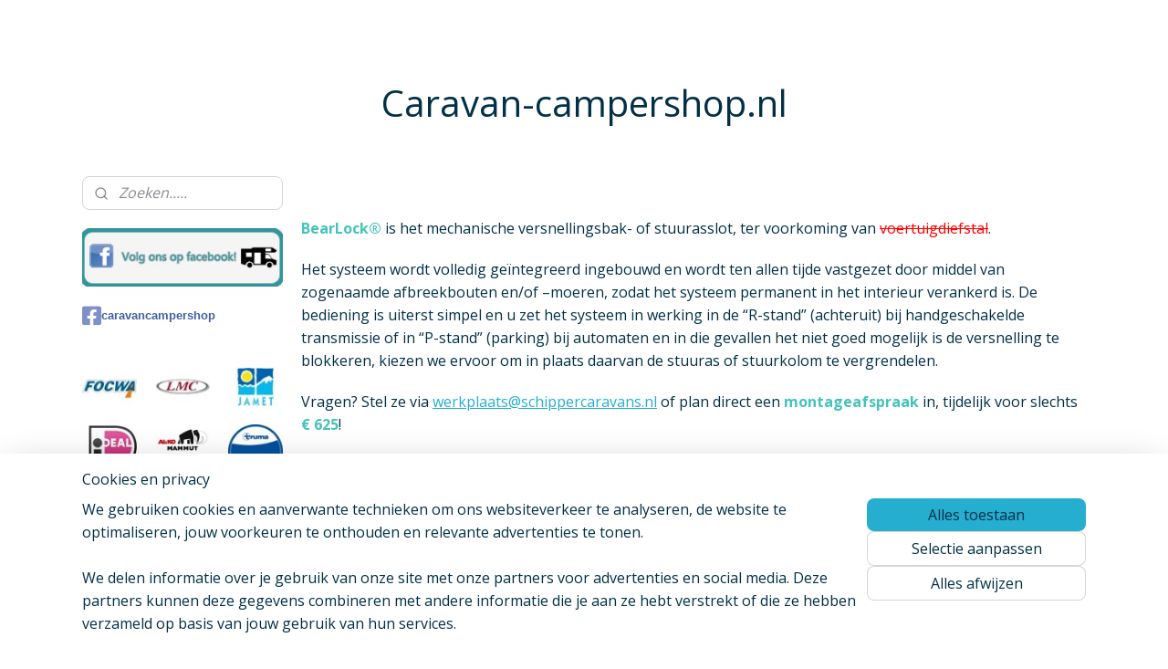

--- FILE ---
content_type: text/html; charset=UTF-8
request_url: https://www.caravan-campershop.nl/c-5218601/bearlock/
body_size: 31672
content:
<!DOCTYPE html>
<!--[if lt IE 7]>
<html lang="nl"
      class="no-js lt-ie9 lt-ie8 lt-ie7 secure"> <![endif]-->
<!--[if IE 7]>
<html lang="nl"
      class="no-js lt-ie9 lt-ie8 is-ie7 secure"> <![endif]-->
<!--[if IE 8]>
<html lang="nl"
      class="no-js lt-ie9 is-ie8 secure"> <![endif]-->
<!--[if gt IE 8]><!-->
<html lang="nl" class="no-js secure">
<!--<![endif]-->
<head prefix="og: http://ogp.me/ns#">
    <meta http-equiv="Content-Type" content="text/html; charset=UTF-8"/>

    <title>BearLock | Caravan-campershop.nl</title>
    <meta name="robots" content="noarchive"/>
    <meta name="robots" content="index,follow,noodp,noydir"/>
    
    <meta name="verify-v1" content="RRe2hR-xhAl6iOuFsLExEYJOeNEeEWLrFBjLtebJCoo"/>
        <meta name="google-site-verification" content="RRe2hR-xhAl6iOuFsLExEYJOeNEeEWLrFBjLtebJCoo"/>
    <meta name="theme-color" content="#F8F9FB"/>
    <meta name="viewport" content="width=device-width, initial-scale=1.0"/>
    <meta name="revisit-after" content="1 days"/>
    <meta name="generator" content="Mijnwebwinkel"/>
    <meta name="web_author" content="https://www.mijnwebwinkel.nl/"/>

    

    <meta property="og:site_name" content="Caravan-campershop.nl"/>

    <meta property="og:title" content="BearLock"/>
    <meta property="og:description" content="BearLock® is het mechanische versnellingsbak- of stuurasslot, ter voorkoming van voertuigdiefstal . Het systeem wordt volledig geïntegreerd ingebouwd en wordt ten allen tijde vastgezet door middel van zogenaamde afbreekbouten en/of –moeren, zodat het systeem permanent in het interieur verankerd is."/>
    <meta property="og:type" content="website"/>
    <meta property="og:image" content="https://cdn.myonlinestore.eu/94036db1-6be1-11e9-a722-44a8421b9960/image/cache/full/b18bc7258cf57cf146b62569fa0011ee1317cf1b.jpg"/>
        <meta property="og:image" content="https://cdn.myonlinestore.eu/94036db1-6be1-11e9-a722-44a8421b9960/image/cache/full/9304dce756b14ab37ec0e9fe365210f2b670376c.jpg"/>
        <meta property="og:image" content="https://cdn.myonlinestore.eu/94036db1-6be1-11e9-a722-44a8421b9960/image/cache/full/14502a8c5eb222a7e27f85d3955afc17db07b99a.jpg"/>
        <meta property="og:image" content="https://cdn.myonlinestore.eu/94036db1-6be1-11e9-a722-44a8421b9960/image/cache/full/3ff070797a448ecd7566f52b0233fe065174a9a6.jpg"/>
        <meta property="og:image" content="https://cdn.myonlinestore.eu/94036db1-6be1-11e9-a722-44a8421b9960/image/cache/full/ea5188c92077344c50ddb5d8a669114f54befe0c.jpg"/>
        <meta property="og:image" content="https://cdn.myonlinestore.eu/94036db1-6be1-11e9-a722-44a8421b9960/image/cache/full/5f8bf336a663d7fac0c7c69be57478a6fbcf9c45.jpg"/>
        <meta property="og:image" content="https://cdn.myonlinestore.eu/94036db1-6be1-11e9-a722-44a8421b9960/image/cache/full/14502a8c5eb222a7e27f85d3955afc17db07b99a.jpg"/>
        <meta property="og:image" content="https://cdn.myonlinestore.eu/94036db1-6be1-11e9-a722-44a8421b9960/image/cache/full/26fc1f7e645a7db08818448d703ff00ec024d8ca.jpg"/>
        <meta property="og:image" content="https://cdn.myonlinestore.eu/94036db1-6be1-11e9-a722-44a8421b9960/image/cache/full/26fc1f7e645a7db08818448d703ff00ec024d8ca.jpg"/>
        <meta property="og:image" content="https://schippercaravans.nl/assets/bearlock.jpg"/>
        <meta property="og:url" content="https://www.caravan-campershop.nl/c-5218601/bearlock/"/>

    <link rel="preload" as="style" href="https://static.myonlinestore.eu/assets/../js/fancybox/jquery.fancybox.css?20260114074236"
          onload="this.onload=null;this.rel='stylesheet'">
    <noscript>
        <link rel="stylesheet" href="https://static.myonlinestore.eu/assets/../js/fancybox/jquery.fancybox.css?20260114074236">
    </noscript>

    <link rel="stylesheet" type="text/css" href="https://asset.myonlinestore.eu/8IGfOZZiyztr93DPQfi1mSnU9MQ1KCf.css"/>

    <link rel="preload" as="style" href="https://static.myonlinestore.eu/assets/../fonts/fontawesome-6.4.2/css/fontawesome.min.css?20260114074236"
          onload="this.onload=null;this.rel='stylesheet'">
    <link rel="preload" as="style" href="https://static.myonlinestore.eu/assets/../fonts/fontawesome-6.4.2/css/solid.min.css?20260114074236"
          onload="this.onload=null;this.rel='stylesheet'">
    <link rel="preload" as="style" href="https://static.myonlinestore.eu/assets/../fonts/fontawesome-6.4.2/css/brands.min.css?20260114074236"
          onload="this.onload=null;this.rel='stylesheet'">
    <link rel="preload" as="style" href="https://static.myonlinestore.eu/assets/../fonts/fontawesome-6.4.2/css/v4-shims.min.css?20260114074236"
          onload="this.onload=null;this.rel='stylesheet'">
    <noscript>
        <link rel="stylesheet" href="https://static.myonlinestore.eu/assets/../fonts/font-awesome-4.1.0/css/font-awesome.4.1.0.min.css?20260114074236">
    </noscript>

    <link rel="preconnect" href="https://static.myonlinestore.eu/" crossorigin />
    <link rel="dns-prefetch" href="https://static.myonlinestore.eu/" />
    <link rel="preconnect" href="https://cdn.myonlinestore.eu" crossorigin />
    <link rel="dns-prefetch" href="https://cdn.myonlinestore.eu" />

    <script type="text/javascript" src="https://static.myonlinestore.eu/assets/../js/modernizr.js?20260114074236"></script>
        
    <link rel="canonical" href="https://www.caravan-campershop.nl/c-5218601/bearlock/"/>
                    <link rel="shortcut icon" type="image/x-icon" href="data:image/x-icon;base64,">
        <link rel="icon" type="image/png" href="[data-uri]" />
    <script>
        var _rollbarConfig = {
        accessToken: 'd57a2075769e4401ab611d78421f1c89',
        captureUncaught: false,
        captureUnhandledRejections: false,
        verbose: false,
        payload: {
            environment: 'prod',
            person: {
                id: 333972,
            },
            ignoredMessages: [
                'request aborted',
                'network error',
                'timeout'
            ]
        },
        reportLevel: 'error'
    };
    // Rollbar Snippet
    !function(r){var e={};function o(n){if(e[n])return e[n].exports;var t=e[n]={i:n,l:!1,exports:{}};return r[n].call(t.exports,t,t.exports,o),t.l=!0,t.exports}o.m=r,o.c=e,o.d=function(r,e,n){o.o(r,e)||Object.defineProperty(r,e,{enumerable:!0,get:n})},o.r=function(r){"undefined"!=typeof Symbol&&Symbol.toStringTag&&Object.defineProperty(r,Symbol.toStringTag,{value:"Module"}),Object.defineProperty(r,"__esModule",{value:!0})},o.t=function(r,e){if(1&e&&(r=o(r)),8&e)return r;if(4&e&&"object"==typeof r&&r&&r.__esModule)return r;var n=Object.create(null);if(o.r(n),Object.defineProperty(n,"default",{enumerable:!0,value:r}),2&e&&"string"!=typeof r)for(var t in r)o.d(n,t,function(e){return r[e]}.bind(null,t));return n},o.n=function(r){var e=r&&r.__esModule?function(){return r.default}:function(){return r};return o.d(e,"a",e),e},o.o=function(r,e){return Object.prototype.hasOwnProperty.call(r,e)},o.p="",o(o.s=0)}([function(r,e,o){var n=o(1),t=o(4);_rollbarConfig=_rollbarConfig||{},_rollbarConfig.rollbarJsUrl=_rollbarConfig.rollbarJsUrl||"https://cdnjs.cloudflare.com/ajax/libs/rollbar.js/2.14.4/rollbar.min.js",_rollbarConfig.async=void 0===_rollbarConfig.async||_rollbarConfig.async;var a=n.setupShim(window,_rollbarConfig),l=t(_rollbarConfig);window.rollbar=n.Rollbar,a.loadFull(window,document,!_rollbarConfig.async,_rollbarConfig,l)},function(r,e,o){var n=o(2);function t(r){return function(){try{return r.apply(this,arguments)}catch(r){try{console.error("[Rollbar]: Internal error",r)}catch(r){}}}}var a=0;function l(r,e){this.options=r,this._rollbarOldOnError=null;var o=a++;this.shimId=function(){return o},"undefined"!=typeof window&&window._rollbarShims&&(window._rollbarShims[o]={handler:e,messages:[]})}var i=o(3),s=function(r,e){return new l(r,e)},d=function(r){return new i(s,r)};function c(r){return t(function(){var e=Array.prototype.slice.call(arguments,0),o={shim:this,method:r,args:e,ts:new Date};window._rollbarShims[this.shimId()].messages.push(o)})}l.prototype.loadFull=function(r,e,o,n,a){var l=!1,i=e.createElement("script"),s=e.getElementsByTagName("script")[0],d=s.parentNode;i.crossOrigin="",i.src=n.rollbarJsUrl,o||(i.async=!0),i.onload=i.onreadystatechange=t(function(){if(!(l||this.readyState&&"loaded"!==this.readyState&&"complete"!==this.readyState)){i.onload=i.onreadystatechange=null;try{d.removeChild(i)}catch(r){}l=!0,function(){var e;if(void 0===r._rollbarDidLoad){e=new Error("rollbar.js did not load");for(var o,n,t,l,i=0;o=r._rollbarShims[i++];)for(o=o.messages||[];n=o.shift();)for(t=n.args||[],i=0;i<t.length;++i)if("function"==typeof(l=t[i])){l(e);break}}"function"==typeof a&&a(e)}()}}),d.insertBefore(i,s)},l.prototype.wrap=function(r,e,o){try{var n;if(n="function"==typeof e?e:function(){return e||{}},"function"!=typeof r)return r;if(r._isWrap)return r;if(!r._rollbar_wrapped&&(r._rollbar_wrapped=function(){o&&"function"==typeof o&&o.apply(this,arguments);try{return r.apply(this,arguments)}catch(o){var e=o;throw e&&("string"==typeof e&&(e=new String(e)),e._rollbarContext=n()||{},e._rollbarContext._wrappedSource=r.toString(),window._rollbarWrappedError=e),e}},r._rollbar_wrapped._isWrap=!0,r.hasOwnProperty))for(var t in r)r.hasOwnProperty(t)&&(r._rollbar_wrapped[t]=r[t]);return r._rollbar_wrapped}catch(e){return r}};for(var p="log,debug,info,warn,warning,error,critical,global,configure,handleUncaughtException,handleAnonymousErrors,handleUnhandledRejection,captureEvent,captureDomContentLoaded,captureLoad".split(","),u=0;u<p.length;++u)l.prototype[p[u]]=c(p[u]);r.exports={setupShim:function(r,e){if(r){var o=e.globalAlias||"Rollbar";if("object"==typeof r[o])return r[o];r._rollbarShims={},r._rollbarWrappedError=null;var a=new d(e);return t(function(){e.captureUncaught&&(a._rollbarOldOnError=r.onerror,n.captureUncaughtExceptions(r,a,!0),e.wrapGlobalEventHandlers&&n.wrapGlobals(r,a,!0)),e.captureUnhandledRejections&&n.captureUnhandledRejections(r,a,!0);var t=e.autoInstrument;return!1!==e.enabled&&(void 0===t||!0===t||"object"==typeof t&&t.network)&&r.addEventListener&&(r.addEventListener("load",a.captureLoad.bind(a)),r.addEventListener("DOMContentLoaded",a.captureDomContentLoaded.bind(a))),r[o]=a,a})()}},Rollbar:d}},function(r,e){function o(r,e,o){if(e.hasOwnProperty&&e.hasOwnProperty("addEventListener")){for(var n=e.addEventListener;n._rollbarOldAdd&&n.belongsToShim;)n=n._rollbarOldAdd;var t=function(e,o,t){n.call(this,e,r.wrap(o),t)};t._rollbarOldAdd=n,t.belongsToShim=o,e.addEventListener=t;for(var a=e.removeEventListener;a._rollbarOldRemove&&a.belongsToShim;)a=a._rollbarOldRemove;var l=function(r,e,o){a.call(this,r,e&&e._rollbar_wrapped||e,o)};l._rollbarOldRemove=a,l.belongsToShim=o,e.removeEventListener=l}}r.exports={captureUncaughtExceptions:function(r,e,o){if(r){var n;if("function"==typeof e._rollbarOldOnError)n=e._rollbarOldOnError;else if(r.onerror){for(n=r.onerror;n._rollbarOldOnError;)n=n._rollbarOldOnError;e._rollbarOldOnError=n}e.handleAnonymousErrors();var t=function(){var o=Array.prototype.slice.call(arguments,0);!function(r,e,o,n){r._rollbarWrappedError&&(n[4]||(n[4]=r._rollbarWrappedError),n[5]||(n[5]=r._rollbarWrappedError._rollbarContext),r._rollbarWrappedError=null);var t=e.handleUncaughtException.apply(e,n);o&&o.apply(r,n),"anonymous"===t&&(e.anonymousErrorsPending+=1)}(r,e,n,o)};o&&(t._rollbarOldOnError=n),r.onerror=t}},captureUnhandledRejections:function(r,e,o){if(r){"function"==typeof r._rollbarURH&&r._rollbarURH.belongsToShim&&r.removeEventListener("unhandledrejection",r._rollbarURH);var n=function(r){var o,n,t;try{o=r.reason}catch(r){o=void 0}try{n=r.promise}catch(r){n="[unhandledrejection] error getting `promise` from event"}try{t=r.detail,!o&&t&&(o=t.reason,n=t.promise)}catch(r){}o||(o="[unhandledrejection] error getting `reason` from event"),e&&e.handleUnhandledRejection&&e.handleUnhandledRejection(o,n)};n.belongsToShim=o,r._rollbarURH=n,r.addEventListener("unhandledrejection",n)}},wrapGlobals:function(r,e,n){if(r){var t,a,l="EventTarget,Window,Node,ApplicationCache,AudioTrackList,ChannelMergerNode,CryptoOperation,EventSource,FileReader,HTMLUnknownElement,IDBDatabase,IDBRequest,IDBTransaction,KeyOperation,MediaController,MessagePort,ModalWindow,Notification,SVGElementInstance,Screen,TextTrack,TextTrackCue,TextTrackList,WebSocket,WebSocketWorker,Worker,XMLHttpRequest,XMLHttpRequestEventTarget,XMLHttpRequestUpload".split(",");for(t=0;t<l.length;++t)r[a=l[t]]&&r[a].prototype&&o(e,r[a].prototype,n)}}}},function(r,e){function o(r,e){this.impl=r(e,this),this.options=e,function(r){for(var e=function(r){return function(){var e=Array.prototype.slice.call(arguments,0);if(this.impl[r])return this.impl[r].apply(this.impl,e)}},o="log,debug,info,warn,warning,error,critical,global,configure,handleUncaughtException,handleAnonymousErrors,handleUnhandledRejection,_createItem,wrap,loadFull,shimId,captureEvent,captureDomContentLoaded,captureLoad".split(","),n=0;n<o.length;n++)r[o[n]]=e(o[n])}(o.prototype)}o.prototype._swapAndProcessMessages=function(r,e){var o,n,t;for(this.impl=r(this.options);o=e.shift();)n=o.method,t=o.args,this[n]&&"function"==typeof this[n]&&("captureDomContentLoaded"===n||"captureLoad"===n?this[n].apply(this,[t[0],o.ts]):this[n].apply(this,t));return this},r.exports=o},function(r,e){r.exports=function(r){return function(e){if(!e&&!window._rollbarInitialized){for(var o,n,t=(r=r||{}).globalAlias||"Rollbar",a=window.rollbar,l=function(r){return new a(r)},i=0;o=window._rollbarShims[i++];)n||(n=o.handler),o.handler._swapAndProcessMessages(l,o.messages);window[t]=n,window._rollbarInitialized=!0}}}}]);
    // End Rollbar Snippet
    </script>
    <script defer type="text/javascript" src="https://static.myonlinestore.eu/assets/../js/jquery.min.js?20260114074236"></script><script defer type="text/javascript" src="https://static.myonlinestore.eu/assets/../js/mww/shop.js?20260114074236"></script><script defer type="text/javascript" src="https://static.myonlinestore.eu/assets/../js/mww/shop/category.js?20260114074236"></script><script defer type="text/javascript" src="https://static.myonlinestore.eu/assets/../js/fancybox/jquery.fancybox.pack.js?20260114074236"></script><script defer type="text/javascript" src="https://static.myonlinestore.eu/assets/../js/fancybox/jquery.fancybox-thumbs.js?20260114074236"></script><script defer type="text/javascript" src="https://static.myonlinestore.eu/assets/../js/mww/image.js?20260114074236"></script><script defer type="text/javascript" src="https://static.myonlinestore.eu/assets/../js/mww/navigation.js?20260114074236"></script><script defer type="text/javascript" src="https://static.myonlinestore.eu/assets/../js/delay.js?20260114074236"></script><script defer type="text/javascript" src="https://static.myonlinestore.eu/assets/../js/mww/ajax.js?20260114074236"></script><script defer type="text/javascript" src="https://static.myonlinestore.eu/assets/../js/foundation/foundation.min.js?20260114074236"></script><script defer type="text/javascript" src="https://static.myonlinestore.eu/assets/../js/foundation/foundation/foundation.topbar.js?20260114074236"></script><script defer type="text/javascript" src="https://static.myonlinestore.eu/assets/../js/foundation/foundation/foundation.tooltip.js?20260114074236"></script><script defer type="text/javascript" src="https://static.myonlinestore.eu/assets/../js/mww/deferred.js?20260114074236"></script>
        <script src="https://static.myonlinestore.eu/assets/webpack/bootstrapper.ce10832e.js"></script>
    
    <script src="https://static.myonlinestore.eu/assets/webpack/vendor.85ea91e8.js" defer></script><script src="https://static.myonlinestore.eu/assets/webpack/main.c5872b2c.js" defer></script>
    
    <script src="https://static.myonlinestore.eu/assets/webpack/webcomponents.377dc92a.js" defer></script>
    
    <script src="https://static.myonlinestore.eu/assets/webpack/render.8395a26c.js" defer></script>

    <script>
        window.bootstrapper.add(new Strap('marketingScripts', []));
    </script>
        <script>
  window.dataLayer = window.dataLayer || [];

  function gtag() {
    dataLayer.push(arguments);
  }

    gtag(
    "consent",
    "default",
    {
      "ad_storage": "denied",
      "ad_user_data": "denied",
      "ad_personalization": "denied",
      "analytics_storage": "denied",
      "security_storage": "granted",
      "personalization_storage": "denied",
      "functionality_storage": "denied",
    }
  );

  gtag("js", new Date());
  gtag("config", 'G-HSRC51ENF9', { "groups": "myonlinestore" });</script>
<script async src="https://www.googletagmanager.com/gtag/js?id=G-HSRC51ENF9"></script>
        <script>
        
    </script>
        
<script>
    var marketingStrapId = 'marketingScripts'
    var marketingScripts = window.bootstrapper.use(marketingStrapId);

    if (marketingScripts === null) {
        marketingScripts = [];
    }

    
    window.bootstrapper.update(new Strap(marketingStrapId, marketingScripts));
</script>
    <noscript>
        <style>ul.products li {
                opacity: 1 !important;
            }</style>
    </noscript>

            <script>
                (function (w, d, s, l, i) {
            w[l] = w[l] || [];
            w[l].push({
                'gtm.start':
                    new Date().getTime(), event: 'gtm.js'
            });
            var f = d.getElementsByTagName(s)[0],
                j = d.createElement(s), dl = l != 'dataLayer' ? '&l=' + l : '';
            j.async = true;
            j.src =
                'https://www.googletagmanager.com/gtm.js?id=' + i + dl;
            f.parentNode.insertBefore(j, f);
        })(window, document, 'script', 'dataLayer', 'GTM-MSQ3L6L');
            </script>

</head>
<body    class="lang-nl_NL layout-width-1100 twoColumn">

    <noscript>
                    <iframe src="https://www.googletagmanager.com/ns.html?id=GTM-MSQ3L6L" height="0" width="0"
                    style="display:none;visibility:hidden"></iframe>
            </noscript>


<header>
    <a tabindex="0" id="skip-link" class="button screen-reader-text" href="#content">Spring naar de hoofdtekst</a>
</header>


<div id="react_element__filter"></div>

<div class="site-container">
    <div class="inner-wrap">
        
        
        <div class="bg-container custom-css-container"             data-active-language="nl"
            data-current-date="19-01-2026"
            data-category-id="5218601"
            data-article-id="unknown"
            data-article-category-id="unknown"
            data-article-name="unknown"
        >
            <noscript class="no-js-message">
                <div class="inner">
                    Javascript is uitgeschakeld.


Zonder Javascript is het niet mogelijk bestellingen te plaatsen in deze webwinkel en zijn een aantal functionaliteiten niet beschikbaar.
                </div>
            </noscript>

            <div id="header">
                <div id="react_root"><!-- --></div>
                <div
                    class="header-bar-top">
                                                
<div class="row header-bar-inner" data-bar-position="top" data-options="sticky_on: large; is_hover: true; scrolltop: true;" data-topbar>
    <section class="top-bar-section">
                                    <div class="module-container shortcuts align-left">
                    
                </div>
                        </section>
</div>

                                    </div>

                



<sf-header-image
    class="web-component"
    header-element-height="100%"
    align="center"
    store-name="Caravan-campershop.nl"
    store-url="https://www.caravan-campershop.nl/"
    background-image-url=""
    mobile-background-image-url=""
    logo-custom-width=""
    logo-custom-height=""
    page-column-width="1100"
    style="
        height: 100%;

        --background-color: transparent;
        --background-height: 100%;
        --background-aspect-ratio: 1;
        --scaling-background-aspect-ratio: 2.75;
        --mobile-background-height: 0px;
        --mobile-background-aspect-ratio: 1;
        --color: #023046;
        --logo-custom-width: auto;
        --logo-custom-height: auto;
        --logo-aspect-ratio: 1
        ">
    </sf-header-image>
                <div class="header-bar-bottom">
                                    </div>
            </div>

            
            
            <div id="content" class="columncount-2">
                <div class="row">
                                            <div class="columns columns-14 foldout-nav">
                            <a class="mobile-nav-toggle" href="#" data-react-trigger="mobile-navigation-toggle">
    <i></i> Menu</a>   
                        </div>
                                                                                                                            <div class="columns large-11 medium-10 medium-push-4 large-push-3" id="centercolumn">
    
    
                                <script>
        window.bootstrapper.add(new Strap('filters', ));
        window.bootstrapper.add(new Strap('criteria', ));
    </script>
    
                        
                        <div class="intro rte_content">
                            <p style="text-align:center;"><img alt="" width="250" height="250" src="https://schippercaravans.nl/assets/bearlock.jpg" style="border-style:solid;border-width:0px;"></p><p><span style="color:#45c3b8;"><strong>BearLock&reg;</strong></span> is het&nbsp;mechanische versnellingsbak- of stuurasslot, ter voorkoming van <span style="color:#FF0000;"><s>voertuigdiefstal</s></span>.</p><p>Het systeem wordt volledig ge&iuml;ntegreerd ingebouwd en wordt ten allen tijde vastgezet door middel van zogenaamde afbreekbouten en/of &ndash;moeren, zodat het systeem permanent in het interieur verankerd is. De bediening is uiterst simpel en u zet het systeem in werking in de &ldquo;R-stand&rdquo; (achteruit) bij handgeschakelde transmissie of in &ldquo;P-stand&rdquo; (parking) bij automaten en in die gevallen het niet goed mogelijk is de versnelling te blokkeren, kiezen we ervoor om in plaats daarvan de stuuras of stuurkolom te vergrendelen.</p><p>Vragen? Stel ze via&nbsp;<a href="mailto:werkplaats@schippercaravans.nl?subject=Bearlock">werkplaats@schippercaravans.nl</a>&nbsp;of plan direct een <span style="color:#45c3b8;"><strong>montageafspraak </strong></span>in, tijdelijk voor slechts <span style="color:#45c3b8;"><strong>&euro; 625</strong></span>!</p><p>&nbsp;</p>
            </div>



    
    
        <div id="react_element__category-events"><!-- --></div>
        
        <div class="prev_next top display_mode_9">
    <div class="row collapse overviewOptions">
        <div class="overviewOptions-item filter-toggle">
                        
                                        <div class="sorting-selection-mobile">
                    <div class="sortingSelect">
                        <div class="inline-select">
                            <span class="sorting-selection-mobile-icon inline-select-icon">
                                    <span
    aria-hidden role="img"
    class="icon icon--sf-arrow-down-up
        "
    >
    <svg><use xlink:href="#sf-arrow-down-up"></use></svg>
    </span>
                            </span>
                            <select onchange="mww.shop.category.sortArticles(event)" aria-label="Sorteer op">
                                <option value="0">
                                    Populariteit</option>
                                <option  value="1">
                                    Laagste prijs</option>
                                <option  value="2">
                                    Hoogste prijs</option>
                                <option  value="3">
                                    A - Z</option>
                                <option  value="4">
                                    Z - A</option>
                                <option  value="5">
                                    Nieuw - Oud</option>
                                <option  value="6">
                                    Oud - Nieuw</option>
                            </select>
                            <span class="inline-select-icon">
                                    <span
    aria-hidden role="img"
    class="icon icon--sf-chevron-down
        "
    >
    <svg><use xlink:href="#sf-chevron-down"></use></svg>
    </span>
                            </span>
                        </div>
                    </div>
                </div>
                    </div>
        <div class="overviewOptions-item">
                                                                                        <div class="sorting-selection-desktop">
                    <div class="sortingSelect">
                        <span class="prefix">
                            Sorteer op</span>
                        <div class="inline-select">
                            <select onchange="mww.shop.category.sortArticles(event)" aria-label="Sorteer op">
                                <option value="0">
                                    Populariteit</option>
                                <option  value="1">
                                    Laagste prijs</option>
                                <option  value="2">
                                    Hoogste prijs</option>
                                <option  value="3">
                                    A - Z</option>
                                <option  value="4">
                                    Z - A</option>
                                <option  value="5">
                                    Nieuw - Oud</option>
                                <option  value="6">
                                    Oud - Nieuw</option>
                            </select>
                            <span class="inline-select-icon">
                                    <span
    aria-hidden role="img"
    class="icon icon--sf-chevron-down
        "
    >
    <svg><use xlink:href="#sf-chevron-down"></use></svg>
    </span>
                            </span>
                        </div>
                    </div>
                </div>
                    </div>
    </div>
</div>

                <ul class="products showroom portrait">
                        <li id="article_63693408"><span class="row-top"><a href="https://cdn.myonlinestore.eu/94036db1-6be1-11e9-a722-44a8421b9960/image/cache/full/b18bc7258cf57cf146b62569fa0011ee1317cf1b.jpg?20260114074236" class="fancybox zoom" rel="overview"
           title="schakel Fiat Ducato"
           data-product-url="https://www.caravan-campershop.nl/a-63693408/bearlock/schakel-fiat-ducato/"><div   
    aria-hidden role="img"
    class="icon icon--sf-zoom-in
        "
            title="zoom-in"
    ><svg><use xlink:href="#sf-zoom-in"></use></svg></div></a><a href="https://www.caravan-campershop.nl/a-63693408/bearlock/schakel-fiat-ducato/" class="image" title="schakel Fiat Ducato"
           style="background-image: url(https://cdn.myonlinestore.eu/94036db1-6be1-11e9-a722-44a8421b9960/image/cache/article/b18bc7258cf57cf146b62569fa0011ee1317cf1b.jpg?20260114074236);"><img src="https://cdn.myonlinestore.eu/94036db1-6be1-11e9-a722-44a8421b9960/image/cache/article/b18bc7258cf57cf146b62569fa0011ee1317cf1b.jpg?20260114074236" alt="schakel Fiat Ducato" /></a></span><span class="row-bottom"><div class="info"><a href="https://www.caravan-campershop.nl/a-63693408/bearlock/schakel-fiat-ducato/" class="title">schakel Fiat Ducato</a><p class="desc">
                        Helaas zijn campers (kampeerauto’s) een zeer dankbare prooi voor dieven. Deze “bijzondere aandacht” is vanwege de hoge waarde, de onderdelen en de vaak goede staat van de voertuigen. Niet alleen in Nederland, maar vooral de…
        </p><div class="right"><span class="pricetag"><span class="original_price"><i class="from">
                        € 699,<sup>00</sup></i></span><span class="action">
                    € 629,<sup>00</sup></span></span><div class="product-overview-buttons "><form method="post" action="/order/cart/article-add/" class="order-button addToCartForm"><input type="hidden" name="category_article_id" value="63693408"/><button onclick="if (window.overviewAddToCart) window.overviewAddToCart({ id: '48026241', name: 'schakel Fiat Ducato', quantity: 1, value: '629.000000', currency: 'EUR' });" class="btn" type="submit"
                                title="schakel Fiat Ducato bestellen">Bestellen</button></form></div></div></div></span></li>                                <li id="article_63693866"><span class="row-top"><a href="https://cdn.myonlinestore.eu/94036db1-6be1-11e9-a722-44a8421b9960/image/cache/full/9304dce756b14ab37ec0e9fe365210f2b670376c.jpg?20260114074236" class="fancybox zoom" rel="overview"
           title="Automaat Fiat Ducato"
           data-product-url="https://www.caravan-campershop.nl/a-63693866/bearlock/automaat-fiat-ducato/"><div   
    aria-hidden role="img"
    class="icon icon--sf-zoom-in
        "
            title="zoom-in"
    ><svg><use xlink:href="#sf-zoom-in"></use></svg></div></a><a href="https://www.caravan-campershop.nl/a-63693866/bearlock/automaat-fiat-ducato/" class="image" title="Automaat Fiat Ducato"
           style="background-image: url(https://cdn.myonlinestore.eu/94036db1-6be1-11e9-a722-44a8421b9960/image/cache/article/9304dce756b14ab37ec0e9fe365210f2b670376c.jpg?20260114074236);"><img src="https://cdn.myonlinestore.eu/94036db1-6be1-11e9-a722-44a8421b9960/image/cache/article/9304dce756b14ab37ec0e9fe365210f2b670376c.jpg?20260114074236" alt="Automaat Fiat Ducato" /></a></span><span class="row-bottom"><div class="info"><a href="https://www.caravan-campershop.nl/a-63693866/bearlock/automaat-fiat-ducato/" class="title">Automaat Fiat Ducato</a><p class="desc">
                        Helaas zijn campers (kampeerauto’s) een zeer dankbare prooi voor dieven. Deze “bijzondere aandacht” is vanwege de hoge waarde, de onderdelen en de vaak goede staat van de voertuigen. Niet alleen in Nederland, maar vooral de…
        </p><div class="right"><span class="pricetag"><span class="original_price"><i class="from">
                        € 699,<sup>00</sup></i></span><span class="action">
                    € 659,<sup>00</sup></span></span><div class="product-overview-buttons "><form method="post" action="/order/cart/article-add/" class="order-button addToCartForm"><input type="hidden" name="category_article_id" value="63693866"/><button onclick="if (window.overviewAddToCart) window.overviewAddToCart({ id: '48026470', name: 'Automaat Fiat Ducato', quantity: 1, value: '659.000000', currency: 'EUR' });" class="btn" type="submit"
                                title="Automaat Fiat Ducato bestellen">Bestellen</button></form></div></div></div></span></li>            </ul>
    


    
    
            
    </div>
<div class="columns large-3 medium-4 medium-pull-10 large-pull-11" id="leftcolumn">
            <div class="pane paneColumn paneColumnLeft">
            <div class="search-block search-column">
    <div class="react_element__searchbox" 
        data-post-url="/search/" 
        data-search-phrase=""></div>
</div>
            <div class="module moduleImage">
                <img src="https://cdn.myonlinestore.eu/94036db1-6be1-11e9-a722-44a8421b9960/images/module/image/150332.jpg?t=1428067006" alt="" title=""/>
            </div>

            <div id="fb-root"></div>
<script async defer crossorigin="anonymous" src="https://connect.facebook.net/nl_NL/sdk.js#xfbml=1&version=v20.0" nonce="ef729EoP"></script>
<div class="facebook module">
    <div class="moduleFacebook">
        <a href="https://www.facebook.com/caravancampershop" target="_blank">
            <i class="fa fa-facebook-square"></i>
            caravancampershop        </a>
    </div>
    <div class="fb-like"
         data-href="https://www.facebook.com/caravancampershop"
         data-colorscheme="light"
         data-layout="standard"
         data-action="like"
         data-share="false"
         data-width="210"></div>
</div>

            <div class="block logos">
    <ul>
                    <li>
                <a href="http://www.caravan-campershop.nl" target="_blank" rel="nofollow" title="Focwa"><img src="https://cdn.myonlinestore.eu/94036db1-6be1-11e9-a722-44a8421b9960/logo166366.jpg" alt="Focwa" /></a>            </li>
                    <li>
                <a href="http://www.caravan-campershop.nl" target="_blank" rel="nofollow" title="Lmc"><img src="https://cdn.myonlinestore.eu/94036db1-6be1-11e9-a722-44a8421b9960/logo166367.jpg" alt="Lmc" /></a>            </li>
                    <li>
                <a href="http://www.caravan-campershop.nl" target="_blank" rel="nofollow" title="Jamet"><img src="https://cdn.myonlinestore.eu/94036db1-6be1-11e9-a722-44a8421b9960/logo166368.jpg" alt="Jamet" /></a>            </li>
                    <li>
                <img src="https://cdn.myonlinestore.eu/94036db1-6be1-11e9-a722-44a8421b9960/logo166862.jpg" alt="Ideal" />            </li>
                    <li>
                <a href="http://www.caravan-campershop.nl" target="_blank" rel="nofollow" title="Alko"><img src="https://cdn.myonlinestore.eu/94036db1-6be1-11e9-a722-44a8421b9960/logo168174.jpg" alt="Alko" /></a>            </li>
                    <li>
                <a href="http://www.caravan-campershop.nl" target="_blank" rel="nofollow" title="Truma partner"><img src="https://cdn.myonlinestore.eu/94036db1-6be1-11e9-a722-44a8421b9960/logo168175.jpg" alt="Truma partner" /></a>            </li>
                    <li>
                <a href="http://www.caravan-campershop.nl" target="_blank" rel="nofollow" title="Post.nl"><img src="https://cdn.myonlinestore.eu/94036db1-6be1-11e9-a722-44a8421b9960/logo168176.jpg" alt="Post.nl" /></a>            </li>
                    <li>
                <a href="http://www.caravan-campershop.nl" target="_blank" rel="nofollow" title="Powrmover"><img src="https://cdn.myonlinestore.eu/94036db1-6be1-11e9-a722-44a8421b9960/logo168177.jpg" alt="Powrmover" /></a>            </li>
                    <li>
                <a href="http://www,caravancampershop.nl" target="_blank" rel="nofollow" title="logo boven"><img src="https://cdn.myonlinestore.eu/94036db1-6be1-11e9-a722-44a8421b9960/logo177605.jpg" alt="logo boven" /></a>            </li>
            </ul>
</div>

            <div class="block navigation side-menu">
    <h3>Caravan-campershop.nl</h3>
    <ul>    




<li class="">
            <a href="https://www.caravan-campershop.nl/" class="no_underline">
            home
                    </a>

                                </li>
    



    
<li class="divider">
            <hr>
    </li>
    

    


<li class="has-dropdown">
            <a href="https://www.caravan-campershop.nl/c-2385892/mover/" class="no_underline">
            mover
                                                <div aria-hidden role="img" class="icon"><svg><use xlink:href="#sf-chevron-down"></use></svg></div>
                                    </a>

                                    <ul class="dropdown">
                        

    


<li class="has-dropdown">
            <a href="https://www.caravan-campershop.nl/c-3435713/afstandbediening-mover/" class="no_underline">
            Afstandbediening mover
                                                <div aria-hidden role="img" class="icon sub-item"><svg><use xlink:href="#sf-chevron-right"></use></svg></div>
                                    </a>

                                    <ul class="dropdown">
                        




<li class="">
            <a href="https://www.caravan-campershop.nl/c-4830584/mover-relaiskast/" class="no_underline">
            Mover relaiskast
                    </a>

                                </li>
                </ul>
                        </li>
    




<li class="">
            <a href="https://www.caravan-campershop.nl/c-5165248/refurbished-mover-onderdelen/" class="no_underline">
            Refurbished mover onderdelen
                    </a>

                                </li>
    




<li class="">
            <a href="https://www.caravan-campershop.nl/c-5618419/kronings-trolly-onderdelen/" class="no_underline">
            Kronings Trolly onderdelen
                    </a>

                                </li>
    




<li class="">
            <a href="https://www.caravan-campershop.nl/c-7137801/mover-montage-materiaal/" class="no_underline">
            Mover montage materiaal
                    </a>

                                </li>
    



    
<li class="divider">
            <hr>
    </li>
                </ul>
                        </li>
    




<li class="">
            <a href="https://www.caravan-campershop.nl/c-4718726/alde-onderdelen-3000-3010-3020-3030-bijna-alle-onderdelen-op-voorraad/" class="no_underline">
            Alde onderdelen 3000, 3010, 3020, 3030 Bijna alle onderdelen op voorraad
                    </a>

                                </li>
    



    
<li class="divider">
            <hr>
    </li>
    

    


<li class="has-dropdown">
            <a href="https://www.caravan-campershop.nl/c-6415516/pre-order-nu-jouw-nieuwe-getaway-model-bij-schipper-caravan-campers-limburg-jouw-avontuur-begint-hier/" class="no_underline">
            Pre-order nu jouw nieuwe Getaway-model bij Schipper Caravan &amp; Campers Limburg – Jouw avontuur begint hier!
                                                <div aria-hidden role="img" class="icon"><svg><use xlink:href="#sf-chevron-down"></use></svg></div>
                                    </a>

                                    <ul class="dropdown">
                        




<li class="">
            <a href="https://www.caravan-campershop.nl/c-2385893/welkom-bij-de-caravan-en-camper-webshop/" class="no_underline">
            Welkom bij de caravan en camper webshop! 
                    </a>

                                </li>
                </ul>
                        </li>
    

    


<li class="has-dropdown">
            <a href="https://www.caravan-campershop.nl/c-4344940/truma/" class="no_underline">
            Truma
                                                <div aria-hidden role="img" class="icon"><svg><use xlink:href="#sf-chevron-down"></use></svg></div>
                                    </a>

                                    <ul class="dropdown">
                        




<li class="">
            <a href="https://www.caravan-campershop.nl/c-4344942/truma-combikachels/" class="no_underline">
            Truma combikachels
                    </a>

                                </li>
    




<li class="">
            <a href="https://www.caravan-campershop.nl/c-4345175/truma-boilers/" class="no_underline">
            Truma boilers
                    </a>

                                </li>
    




<li class="">
            <a href="https://www.caravan-campershop.nl/c-4344941/truma-kachels/" class="no_underline">
            Truma kachels
                    </a>

                                </li>
    




<li class="">
            <a href="https://www.caravan-campershop.nl/c-4344948/truma-onderdelen-kachel/" class="no_underline">
            Truma onderdelen kachel
                    </a>

                                </li>
    




<li class="">
            <a href="https://www.caravan-campershop.nl/c-4344953/truma-onderdelen-combi-kachel/" class="no_underline">
            Truma onderdelen combi kachel
                    </a>

                                </li>
    




<li class="">
            <a href="https://www.caravan-campershop.nl/c-4344957/truma-movers/" class="no_underline">
            Truma movers
                    </a>

                                </li>
    




<li class="">
            <a href="https://www.caravan-campershop.nl/c-4344954/truma-onderdelen-mover/" class="no_underline">
            Truma onderdelen mover
                    </a>

                                </li>
                </ul>
                        </li>
    

    


<li class="has-dropdown">
            <a href="https://www.caravan-campershop.nl/c-2935269/alde-verwarming/" class="no_underline">
            Alde verwarming
                                                <div aria-hidden role="img" class="icon"><svg><use xlink:href="#sf-chevron-down"></use></svg></div>
                                    </a>

                                    <ul class="dropdown">
                        



    
<li class="divider">
            <hr>
    </li>
                </ul>
                        </li>
    




<li class="">
            <a href="https://www.caravan-campershop.nl/c-2804688/aanbiedingen/" class="no_underline">
            AANBIEDINGEN!!!
                    </a>

                                </li>
    



    
<li class="divider">
            <hr>
    </li>
    




<li class="">
            <a href="https://www.caravan-campershop.nl/c-6159440/gebruikte-campers/" class="no_underline">
            Gebruikte campers
                    </a>

                                </li>
    

    


<li class="has-dropdown">
            <a href="https://www.caravan-campershop.nl/c-4645057/accu-s-en-laders/" class="no_underline">
            Accu&#039;s en laders
                                                <div aria-hidden role="img" class="icon"><svg><use xlink:href="#sf-chevron-down"></use></svg></div>
                                    </a>

                                    <ul class="dropdown">
                        




<li class="">
            <a href="https://www.caravan-campershop.nl/c-2385968/lithium-accu-s-algemeen/" class="no_underline">
            Lithium accu&#039;s algemeen
                    </a>

                                </li>
    

    


<li class="has-dropdown">
            <a href="https://www.caravan-campershop.nl/c-5686786/accu-auto/" class="no_underline">
            accu auto
                                                <div aria-hidden role="img" class="icon sub-item"><svg><use xlink:href="#sf-chevron-right"></use></svg></div>
                                    </a>

                                    <ul class="dropdown">
                        




<li class="">
            <a href="https://www.caravan-campershop.nl/c-5693866/varta/" class="no_underline">
            Varta
                    </a>

                                </li>
                </ul>
                        </li>
    




<li class="">
            <a href="https://www.caravan-campershop.nl/c-3869125/accu-s-caravan/" class="no_underline">
            Accu&#039;s caravan
                    </a>

                                </li>
    




<li class="">
            <a href="https://www.caravan-campershop.nl/c-3361381/accu-s-camper/" class="no_underline">
            Accu&#039;s camper
                    </a>

                                </li>
    




<li class="">
            <a href="https://www.caravan-campershop.nl/c-4971465/start-accu-camper/" class="no_underline">
            Start accu camper
                    </a>

                                </li>
    

    


<li class="has-dropdown">
            <a href="https://www.caravan-campershop.nl/c-2390648/accu-laders/" class="no_underline">
            Accu laders
                                                <div aria-hidden role="img" class="icon sub-item"><svg><use xlink:href="#sf-chevron-right"></use></svg></div>
                                    </a>

                                    <ul class="dropdown">
                        




<li class="">
            <a href="https://www.caravan-campershop.nl/c-5660197/lade-booster/" class="no_underline">
            Lade Booster
                    </a>

                                </li>
    




<li class="">
            <a href="https://www.caravan-campershop.nl/c-7402781/lithium-accu-lader/" class="no_underline">
            Lithium accu lader
                    </a>

                                </li>
                </ul>
                        </li>
    




<li class="">
            <a href="https://www.caravan-campershop.nl/c-5137812/accu-accessoires/" class="no_underline">
            Accu accessoires
                    </a>

                                </li>
    




<li class="">
            <a href="https://www.caravan-campershop.nl/c-5212170/omvormers-inverters/" class="no_underline">
            Omvormers &amp; inverters
                    </a>

                                </li>
    




<li class="">
            <a href="https://www.caravan-campershop.nl/c-7091252/power-stations/" class="no_underline">
            Power stations
                    </a>

                                </li>
                </ul>
                        </li>
    




<li class="">
            <a href="https://www.caravan-campershop.nl/c-5071720/black-friday-aanbiedingen/" class="no_underline">
            Black friday aanbiedingen
                    </a>

                                </li>
    



    
<li class="divider">
            <hr>
    </li>
    

    


<li class="has-dropdown">
            <a href="https://www.caravan-campershop.nl/c-2469823/airco/" class="no_underline">
            Airco
                                                <div aria-hidden role="img" class="icon"><svg><use xlink:href="#sf-chevron-down"></use></svg></div>
                                    </a>

                                    <ul class="dropdown">
                        




<li class="">
            <a href="https://www.caravan-campershop.nl/c-4345179/truma-airco/" class="no_underline">
            Truma airco
                    </a>

                                </li>
    




<li class="">
            <a href="https://www.caravan-campershop.nl/c-5131361/kronings-airco/" class="no_underline">
            Kronings airco
                    </a>

                                </li>
    




<li class="">
            <a href="https://www.caravan-campershop.nl/c-5131363/vechline-airco/" class="no_underline">
            Vechline Airco
                    </a>

                                </li>
    




<li class="">
            <a href="https://www.caravan-campershop.nl/c-5131377/dometic-airco/" class="no_underline">
            Dometic Airco
                    </a>

                                </li>
    




<li class="">
            <a href="https://www.caravan-campershop.nl/c-5131395/telair-airco/" class="no_underline">
            Telair Airco
                    </a>

                                </li>
    




<li class="">
            <a href="https://www.caravan-campershop.nl/c-4345203/truma-airco-onderdelen/" class="no_underline">
            Truma airco onderdelen
                    </a>

                                </li>
    




<li class="">
            <a href="https://www.caravan-campershop.nl/c-5131601/dometic-airco-onderdelen/" class="no_underline">
            Dometic Airco onderdelen
                    </a>

                                </li>
    




<li class="">
            <a href="https://www.caravan-campershop.nl/c-5131602/telair-airco-onderdelen/" class="no_underline">
            Telair Airco onderdelen
                    </a>

                                </li>
                </ul>
                        </li>
    




<li class="">
            <a href="https://www.caravan-campershop.nl/c-7402565/fan-koeling/" class="no_underline">
            Fan Koeling 
                    </a>

                                </li>
    




<li class="">
            <a href="https://www.caravan-campershop.nl/c-4324012/caravans-en-campers/" class="no_underline">
            Caravans en campers
                    </a>

                                </li>
    




<li class="">
            <a href="https://www.caravan-campershop.nl/c-5159226/generator/" class="no_underline">
            Generator
                    </a>

                                </li>
    



    
<li class="divider">
            <hr>
    </li>
    

    


<li class="has-dropdown">
            <a href="https://www.caravan-campershop.nl/c-4877591/onderstel/" class="no_underline">
            Onderstel
                                                <div aria-hidden role="img" class="icon"><svg><use xlink:href="#sf-chevron-down"></use></svg></div>
                                    </a>

                                    <ul class="dropdown">
                        




<li class="">
            <a href="https://www.caravan-campershop.nl/c-3017307/uitdraaisteunen/" class="no_underline">
            Uitdraaisteunen
                    </a>

                                </li>
    




<li class="">
            <a href="https://www.caravan-campershop.nl/c-4391153/dissel-en-trekhaak-onderdelen/" class="no_underline">
            Dissel en trekhaak onderdelen
                    </a>

                                </li>
    




<li class="">
            <a href="https://www.caravan-campershop.nl/c-4391179/assteunen/" class="no_underline">
            Assteunen
                    </a>

                                </li>
    




<li class="">
            <a href="https://www.caravan-campershop.nl/c-4391171/kogelkoppelingen/" class="no_underline">
            Kogelkoppelingen
                    </a>

                                </li>
    




<li class="">
            <a href="https://www.caravan-campershop.nl/c-4391189/neuswielen/" class="no_underline">
            Neuswielen
                    </a>

                                </li>
    




<li class="">
            <a href="https://www.caravan-campershop.nl/c-4391161/hoeksteunslinger/" class="no_underline">
            Hoeksteunslinger
                    </a>

                                </li>
    




<li class="">
            <a href="https://www.caravan-campershop.nl/c-4391207/asschokbrekers/" class="no_underline">
            Asschokbrekers
                    </a>

                                </li>
    




<li class="">
            <a href="https://www.caravan-campershop.nl/c-4391188/naafafdekkingen/" class="no_underline">
            Naafafdekkingen
                    </a>

                                </li>
    




<li class="">
            <a href="https://www.caravan-campershop.nl/c-4391187/levelblokken/" class="no_underline">
            Levelblokken
                    </a>

                                </li>
    




<li class="">
            <a href="https://www.caravan-campershop.nl/c-4391186/velgen/" class="no_underline">
            Velgen
                    </a>

                                </li>
    




<li class="">
            <a href="https://www.caravan-campershop.nl/c-4391287/krik-en-onderdelen/" class="no_underline">
            Krik en onderdelen
                    </a>

                                </li>
    




<li class="">
            <a href="https://www.caravan-campershop.nl/c-4391294/reservewielhouder/" class="no_underline">
            Reservewielhouder
                    </a>

                                </li>
    

    


<li class="has-dropdown">
            <a href="https://www.caravan-campershop.nl/c-4877886/remmen/" class="no_underline">
            Remmen
                                                <div aria-hidden role="img" class="icon sub-item"><svg><use xlink:href="#sf-chevron-right"></use></svg></div>
                                    </a>

                                    <ul class="dropdown">
                        




<li class="">
            <a href="https://www.caravan-campershop.nl/c-4391185/remschoenen-knott/" class="no_underline">
            Remschoenen Knott
                    </a>

                                </li>
    




<li class="">
            <a href="https://www.caravan-campershop.nl/c-4391201/aaa-premium-brake/" class="no_underline">
            AAA premium brake
                    </a>

                                </li>
    




<li class="">
            <a href="https://www.caravan-campershop.nl/c-4391293/remtrommel-onderdelen/" class="no_underline">
            Remtrommel onderdelen
                    </a>

                                </li>
    




<li class="">
            <a href="https://www.caravan-campershop.nl/c-4391292/remtrommels/" class="no_underline">
            Remtrommels
                    </a>

                                </li>
    




<li class="">
            <a href="https://www.caravan-campershop.nl/c-4391290/oplooprem-schokbrekers/" class="no_underline">
            Oplooprem schokbrekers
                    </a>

                                </li>
    




<li class="">
            <a href="https://www.caravan-campershop.nl/c-4391286/handrem-vat-onderdelen/" class="no_underline">
            Handrem + vat onderdelen
                    </a>

                                </li>
    




<li class="">
            <a href="https://www.caravan-campershop.nl/c-4391285/handremhendel/" class="no_underline">
            Handremhendel
                    </a>

                                </li>
    




<li class="">
            <a href="https://www.caravan-campershop.nl/c-4391291/remkabels/" class="no_underline">
            Remkabels
                    </a>

                                </li>
    




<li class="">
            <a href="https://www.caravan-campershop.nl/c-4391205/ankerplaat/" class="no_underline">
            Ankerplaat
                    </a>

                                </li>
    




<li class="">
            <a href="https://www.caravan-campershop.nl/c-4391289/manchet/" class="no_underline">
            Manchet
                    </a>

                                </li>
                </ul>
                        </li>
    




<li class="">
            <a href="https://www.caravan-campershop.nl/c-4391173/koppeling-onderdelen/" class="no_underline">
            Koppeling onderdelen
                    </a>

                                </li>
    




<li class="">
            <a href="https://www.caravan-campershop.nl/c-4391190/neuswiel-onderdelen/" class="no_underline">
            Neuswiel onderdelen
                    </a>

                                </li>
    




<li class="">
            <a href="https://www.caravan-campershop.nl/c-4391211/bouten-en-moeren/" class="no_underline">
            Bouten en moeren
                    </a>

                                </li>
    




<li class="">
            <a href="https://www.caravan-campershop.nl/c-4391191/onderlegschijven/" class="no_underline">
            Onderlegschijven
                    </a>

                                </li>
    




<li class="">
            <a href="https://www.caravan-campershop.nl/c-4391295/stekkerhouder/" class="no_underline">
            Stekkerhouder
                    </a>

                                </li>
    




<li class="">
            <a href="https://www.caravan-campershop.nl/c-4391288/lagerbus-aanslagring-oplooprem/" class="no_underline">
            Lagerbus &amp; aanslagring oplooprem
                    </a>

                                </li>
    




<li class="">
            <a href="https://www.caravan-campershop.nl/c-4391203/afdekkap/" class="no_underline">
            Afdekkap
                    </a>

                                </li>
    




<li class="">
            <a href="https://www.caravan-campershop.nl/c-5079384/onderstel-accessoires/" class="no_underline">
            Onderstel accessoires
                    </a>

                                </li>
    




<li class="">
            <a href="https://www.caravan-campershop.nl/c-4391212/breekkabels/" class="no_underline">
            Breekkabels
                    </a>

                                </li>
    




<li class="">
            <a href="https://www.caravan-campershop.nl/c-4391156/gasveren/" class="no_underline">
            Gasveren
                    </a>

                                </li>
    




<li class="">
            <a href="https://www.caravan-campershop.nl/c-4391155/garage-management/" class="no_underline">
            Garage management
                    </a>

                                </li>
    




<li class="">
            <a href="https://www.caravan-campershop.nl/c-4391158/gevarenplaten/" class="no_underline">
            Gevarenplaten
                    </a>

                                </li>
    




<li class="">
            <a href="https://www.caravan-campershop.nl/c-4391159/chassishouder-droogmolen/" class="no_underline">
            Chassishouder droogmolen
                    </a>

                                </li>
    




<li class="">
            <a href="https://www.caravan-campershop.nl/c-4391192/opstapjes/" class="no_underline">
            Opstapjes
                    </a>

                                </li>
    




<li class="">
            <a href="https://www.caravan-campershop.nl/c-4391282/disselhoezen/" class="no_underline">
            Disselhoezen
                    </a>

                                </li>
    




<li class="">
            <a href="https://www.caravan-campershop.nl/c-4391284/easy-pull/" class="no_underline">
            Easy pull
                    </a>

                                </li>
    




<li class="">
            <a href="https://www.caravan-campershop.nl/c-2932657/beschermhoes/" class="no_underline">
            Beschermhoes
                    </a>

                                </li>
    




<li class="">
            <a href="https://www.caravan-campershop.nl/c-5151104/wiellager/" class="no_underline">
            Wiellager
                    </a>

                                </li>
                </ul>
                        </li>
    




<li class="">
            <a href="https://www.caravan-campershop.nl/c-5221564/bolder-karren/" class="no_underline">
            Bolder karren
                    </a>

                                </li>
    

    


<li class="has-dropdown">
            <a href="https://www.caravan-campershop.nl/c-5139305/veiligheid-van-het-voertuig/" class="no_underline">
            Veiligheid van het voertuig
                                                <div aria-hidden role="img" class="icon"><svg><use xlink:href="#sf-chevron-down"></use></svg></div>
                                    </a>

                                    <ul class="dropdown">
                        




<li class="">
            <a href="https://www.caravan-campershop.nl/c-4391213/veiligheid-s-kluizen/" class="no_underline">
            Veiligheid&#039;s Kluizen
                    </a>

                                </li>
    




<li class="">
            <a href="https://www.caravan-campershop.nl/c-4844572/veiligheid-s-deursloten/" class="no_underline">
            Veiligheid&#039;s Deursloten
                    </a>

                                </li>
    

    


<li class="has-dropdown">
            <a href="https://www.caravan-campershop.nl/c-4316500/veiligheid-elektronisch/" class="no_underline">
            Veiligheid Elektronisch
                                                <div aria-hidden role="img" class="icon sub-item"><svg><use xlink:href="#sf-chevron-right"></use></svg></div>
                                    </a>

                                    <ul class="dropdown">
                        




<li class="">
            <a href="https://www.caravan-campershop.nl/c-5140365/alarmsystemen/" class="no_underline">
            Alarmsystemen
                    </a>

                                </li>
                </ul>
                        </li>
    

    


<li class="has-dropdown">
            <a href="https://www.caravan-campershop.nl/c-5139091/veiligheid-chassis/" class="no_underline">
            Veiligheid Chassis
                                                <div aria-hidden role="img" class="icon sub-item"><svg><use xlink:href="#sf-chevron-right"></use></svg></div>
                                    </a>

                                    <ul class="dropdown">
                        




<li class="">
            <a href="https://www.caravan-campershop.nl/c-5140372/controle-bandenspanning/" class="no_underline">
            Controle bandenspanning
                    </a>

                                </li>
    




<li class="">
            <a href="https://www.caravan-campershop.nl/c-5140366/anti-slip-systemen/" class="no_underline">
            Anti-slip systemen
                    </a>

                                </li>
    




<li class="">
            <a href="https://www.caravan-campershop.nl/c-5148589/disselsloten/" class="no_underline">
            Disselsloten
                    </a>

                                </li>
    




<li class="">
            <a href="https://www.caravan-campershop.nl/c-3869212/wielsloten/" class="no_underline">
            Wielsloten
                    </a>

                                </li>
    




<li class="">
            <a href="https://www.caravan-campershop.nl/c-5148629/sloten-overig/" class="no_underline">
            Sloten overig
                    </a>

                                </li>
                </ul>
                        </li>
    




<li class="">
            <a href="https://www.caravan-campershop.nl/c-5079347/e-trailer-modules-caravan-camper/" class="no_underline">
            E-Trailer modules caravan &amp; camper
                    </a>

                                </li>
    




<li class="">
            <a href="https://www.caravan-campershop.nl/c-5140381/veiligheid-voertuig-extra-s/" class="no_underline">
            Veiligheid voertuig extra&#039;s
                    </a>

                                </li>
                </ul>
                        </li>
    




<li class="">
            <a href="https://www.caravan-campershop.nl/c-5345966/veiligheidsnet-stapelbed/" class="no_underline">
            Veiligheidsnet stapelbed
                    </a>

                                </li>
    

    


<li class="has-dropdown">
            <a href="https://www.caravan-campershop.nl/c-4335119/camping-meubilair/" class="no_underline">
            Camping Meubilair
                                                <div aria-hidden role="img" class="icon"><svg><use xlink:href="#sf-chevron-down"></use></svg></div>
                                    </a>

                                    <ul class="dropdown">
                        




<li class="">
            <a href="https://www.caravan-campershop.nl/c-4335648/stoelen/" class="no_underline">
            Stoelen
                    </a>

                                </li>
    




<li class="">
            <a href="https://www.caravan-campershop.nl/c-4335649/tafels/" class="no_underline">
            Tafels
                    </a>

                                </li>
    




<li class="">
            <a href="https://www.caravan-campershop.nl/c-4335650/kasten/" class="no_underline">
            Kasten
                    </a>

                                </li>
                </ul>
                        </li>
    

    


<li class="has-dropdown">
            <a href="https://www.caravan-campershop.nl/c-4315213/caravan-spiegels/" class="no_underline">
            Caravan spiegels
                                                <div aria-hidden role="img" class="icon"><svg><use xlink:href="#sf-chevron-down"></use></svg></div>
                                    </a>

                                    <ul class="dropdown">
                        




<li class="">
            <a href="https://www.caravan-campershop.nl/c-4317043/onderdelen-spiegels/" class="no_underline">
            Onderdelen spiegels
                    </a>

                                </li>
                </ul>
                        </li>
    




<li class="">
            <a href="https://www.caravan-campershop.nl/c-5124874/camper-spiegels/" class="no_underline">
            Camper spiegels
                    </a>

                                </li>
    




<li class="">
            <a href="https://www.caravan-campershop.nl/c-5157090/marter-beveiliging/" class="no_underline">
            Marter beveiliging
                    </a>

                                </li>
    

    


<li class="has-dropdown">
            <a href="https://www.caravan-campershop.nl/c-4645097/camper-accessoires/" class="no_underline">
            Camper accessoires
                                                <div aria-hidden role="img" class="icon"><svg><use xlink:href="#sf-chevron-down"></use></svg></div>
                                    </a>

                                    <ul class="dropdown">
                        

    


<li class="has-dropdown">
            <a href="https://www.caravan-campershop.nl/c-4315215/draaiplateau/" class="no_underline">
            Draaiplateau
                                                <div aria-hidden role="img" class="icon sub-item"><svg><use xlink:href="#sf-chevron-right"></use></svg></div>
                                    </a>

                                    <ul class="dropdown">
                        




<li class="">
            <a href="https://www.caravan-campershop.nl/c-4315217/draaiplateau-universeel/" class="no_underline">
            Draaiplateau Universeel
                    </a>

                                </li>
    




<li class="">
            <a href="https://www.caravan-campershop.nl/c-4315222/draaiplateau-citroen/" class="no_underline">
            Draaiplateau Citroën
                    </a>

                                </li>
    




<li class="">
            <a href="https://www.caravan-campershop.nl/c-4315223/draaiplateau-fiat/" class="no_underline">
            Draaiplateau Fiat
                    </a>

                                </li>
    




<li class="">
            <a href="https://www.caravan-campershop.nl/c-4315224/draaiplateau-ford/" class="no_underline">
            Draaiplateau Ford
                    </a>

                                </li>
    




<li class="">
            <a href="https://www.caravan-campershop.nl/c-4315225/draaiplateau-iveco/" class="no_underline">
            Draaiplateau Iveco
                    </a>

                                </li>
    




<li class="">
            <a href="https://www.caravan-campershop.nl/c-4315226/draaiplateau-mercedes/" class="no_underline">
            Draaiplateau Mercedes
                    </a>

                                </li>
    




<li class="">
            <a href="https://www.caravan-campershop.nl/c-4315288/draaiplateau-nissan/" class="no_underline">
            Draaiplateau Nissan
                    </a>

                                </li>
    




<li class="">
            <a href="https://www.caravan-campershop.nl/c-4315291/draaiplateau-opel/" class="no_underline">
            Draaiplateau opel
                    </a>

                                </li>
    




<li class="">
            <a href="https://www.caravan-campershop.nl/c-4315300/draaiplateau-peugeot/" class="no_underline">
            Draaiplateau Peugeot
                    </a>

                                </li>
    




<li class="">
            <a href="https://www.caravan-campershop.nl/c-4315305/draaiplateau-renault/" class="no_underline">
            Draaiplateau Renault
                    </a>

                                </li>
    




<li class="">
            <a href="https://www.caravan-campershop.nl/c-4315306/draaiplateau-volkswagen/" class="no_underline">
            Draaiplateau Volkswagen
                    </a>

                                </li>
                </ul>
                        </li>
    

    


<li class="has-dropdown">
            <a href="https://www.caravan-campershop.nl/c-4294239/remis/" class="no_underline">
            Remis
                                                <div aria-hidden role="img" class="icon sub-item"><svg><use xlink:href="#sf-chevron-right"></use></svg></div>
                                    </a>

                                    <ul class="dropdown">
                        

    


<li class="has-dropdown">
            <a href="https://www.caravan-campershop.nl/c-4301358/fiat-ducato/" class="no_underline">
            Fiat ducato
                                                <div aria-hidden role="img" class="icon sub-item"><svg><use xlink:href="#sf-chevron-right"></use></svg></div>
                                    </a>

                                    <ul class="dropdown">
                        




<li class="">
            <a href="https://www.caravan-campershop.nl/c-4302988/remifront-iv/" class="no_underline">
            Remifront IV
                    </a>

                                </li>
    




<li class="">
            <a href="https://www.caravan-campershop.nl/c-4302989/onderdelen-remifront-ii-en-iii/" class="no_underline">
            Onderdelen remifront II en III
                    </a>

                                </li>
    




<li class="">
            <a href="https://www.caravan-campershop.nl/c-4302990/onderdelen-remifront-iv-2008/" class="no_underline">
            Onderdelen remifront IV 2008
                    </a>

                                </li>
    




<li class="">
            <a href="https://www.caravan-campershop.nl/c-4302991/onderdelen-remifront-iv-2011/" class="no_underline">
            Onderdelen remifront IV 2011
                    </a>

                                </li>
                </ul>
                        </li>
    

    


<li class="has-dropdown">
            <a href="https://www.caravan-campershop.nl/c-4301517/citroen-jumper/" class="no_underline">
            Citroen jumper
                                                <div aria-hidden role="img" class="icon sub-item"><svg><use xlink:href="#sf-chevron-right"></use></svg></div>
                                    </a>

                                    <ul class="dropdown">
                        




<li class="">
            <a href="https://www.caravan-campershop.nl/c-4304669/remifront-iv/" class="no_underline">
            Remifront IV
                    </a>

                                </li>
    




<li class="">
            <a href="https://www.caravan-campershop.nl/c-4304715/remifront-ii-en-iii-onderdelen/" class="no_underline">
            REMIfront II en III onderdelen
                    </a>

                                </li>
    




<li class="">
            <a href="https://www.caravan-campershop.nl/c-4304779/remifront-iv-onderdelen-2008/" class="no_underline">
            REMIfront IV onderdelen 2008
                    </a>

                                </li>
    




<li class="">
            <a href="https://www.caravan-campershop.nl/c-4304803/remifront-iv-onderdelen-2011/" class="no_underline">
            REMIfront IV onderdelen 2011
                    </a>

                                </li>
                </ul>
                        </li>
    

    


<li class="has-dropdown">
            <a href="https://www.caravan-campershop.nl/c-4301528/peugeot-boxer/" class="no_underline">
            Peugeot boxer
                                                <div aria-hidden role="img" class="icon sub-item"><svg><use xlink:href="#sf-chevron-right"></use></svg></div>
                                    </a>

                                    <ul class="dropdown">
                        




<li class="">
            <a href="https://www.caravan-campershop.nl/c-4315311/remifront-iv/" class="no_underline">
            Remifront IV
                    </a>

                                </li>
    




<li class="">
            <a href="https://www.caravan-campershop.nl/c-4315388/remifront-ii-en-iii-onderdelen/" class="no_underline">
            REMIfront II en III onderdelen
                    </a>

                                </li>
    




<li class="">
            <a href="https://www.caravan-campershop.nl/c-4315389/remifront-iv-onderdelen-2008/" class="no_underline">
            REMIfront IV onderdelen 2008
                    </a>

                                </li>
    




<li class="">
            <a href="https://www.caravan-campershop.nl/c-4315390/remifront-iv-onderdelen-2011/" class="no_underline">
            REMIfront IV onderdelen 2011
                    </a>

                                </li>
                </ul>
                        </li>
    

    


<li class="has-dropdown">
            <a href="https://www.caravan-campershop.nl/c-4301529/ford-transit/" class="no_underline">
            Ford transit
                                                <div aria-hidden role="img" class="icon sub-item"><svg><use xlink:href="#sf-chevron-right"></use></svg></div>
                                    </a>

                                    <ul class="dropdown">
                        




<li class="">
            <a href="https://www.caravan-campershop.nl/c-4325294/remifront-iv/" class="no_underline">
            Remifront IV
                    </a>

                                </li>
    




<li class="">
            <a href="https://www.caravan-campershop.nl/c-4325301/remifront-ii-en-iii-onderdelen/" class="no_underline">
            REMIfront II en III onderdelen
                    </a>

                                </li>
    




<li class="">
            <a href="https://www.caravan-campershop.nl/c-4325302/remifront-iv-onderdelen/" class="no_underline">
            REMIfront IV onderdelen
                    </a>

                                </li>
    




<li class="">
            <a href="https://www.caravan-campershop.nl/c-4325795/remicare-van/" class="no_underline">
            REMIcare VAN
                    </a>

                                </li>
                </ul>
                        </li>
    

    


<li class="has-dropdown">
            <a href="https://www.caravan-campershop.nl/c-4301530/mercedes-benz/" class="no_underline">
            Mercedes benz
                                                <div aria-hidden role="img" class="icon sub-item"><svg><use xlink:href="#sf-chevron-right"></use></svg></div>
                                    </a>

                                    <ul class="dropdown">
                        




<li class="">
            <a href="https://www.caravan-campershop.nl/c-4325304/remifront-iii/" class="no_underline">
            Remifront III
                    </a>

                                </li>
    




<li class="">
            <a href="https://www.caravan-campershop.nl/c-4325305/remifront-iii-onderdelen/" class="no_underline">
            REMIfront III onderdelen
                    </a>

                                </li>
    




<li class="">
            <a href="https://www.caravan-campershop.nl/c-4325805/remicare-van/" class="no_underline">
            REMIcare VAN
                    </a>

                                </li>
                </ul>
                        </li>
                </ul>
                        </li>
    

    


<li class="has-dropdown">
            <a href="https://www.caravan-campershop.nl/c-4293370/isolatie-gordijnen/" class="no_underline">
            Isolatie gordijnen
                                                <div aria-hidden role="img" class="icon sub-item"><svg><use xlink:href="#sf-chevron-right"></use></svg></div>
                                    </a>

                                    <ul class="dropdown">
                        




<li class="">
            <a href="https://www.caravan-campershop.nl/c-4293371/isotherm-gordijn-fiat/" class="no_underline">
            Isotherm gordijn Fiat
                    </a>

                                </li>
    




<li class="">
            <a href="https://www.caravan-campershop.nl/c-4293372/isotherm-gordijn-ford/" class="no_underline">
            Isotherm gordijn Ford
                    </a>

                                </li>
    




<li class="">
            <a href="https://www.caravan-campershop.nl/c-4293374/isotherm-gordijn-iveco-daily/" class="no_underline">
            Isotherm gordijn Iveco daily
                    </a>

                                </li>
    




<li class="">
            <a href="https://www.caravan-campershop.nl/c-4293375/isotherm-gordijn-mercedes/" class="no_underline">
            Isotherm gordijn Mercedes
                    </a>

                                </li>
    




<li class="">
            <a href="https://www.caravan-campershop.nl/c-4293376/isotherm-gordijn-mercedes-sprinter/" class="no_underline">
            Isotherm gordijn Mercedes sprinter
                    </a>

                                </li>
    




<li class="">
            <a href="https://www.caravan-campershop.nl/c-4293378/isotherm-gordijn-renault/" class="no_underline">
            Isotherm gordijn Renault
                    </a>

                                </li>
    




<li class="">
            <a href="https://www.caravan-campershop.nl/c-4293379/isotherm-gordijn-volkswagen/" class="no_underline">
            Isotherm gordijn Volkswagen
                    </a>

                                </li>
    




<li class="">
            <a href="https://www.caravan-campershop.nl/c-4293380/zuignappen-isotherm-gordijnen/" class="no_underline">
            Zuignappen Isotherm gordijnen
                    </a>

                                </li>
    




<li class="">
            <a href="https://www.caravan-campershop.nl/c-4293382/thermoval-standaard-transit-vanaf-juni-2014/" class="no_underline">
            Thermoval standaard transit vanaf juni 2014
                    </a>

                                </li>
                </ul>
                        </li>
                </ul>
                        </li>
    

    


<li class="has-dropdown">
            <a href="https://www.caravan-campershop.nl/c-4657108/camping-accessoires/" class="no_underline">
            Camping accessoires
                                                <div aria-hidden role="img" class="icon"><svg><use xlink:href="#sf-chevron-down"></use></svg></div>
                                    </a>

                                    <ul class="dropdown">
                        




<li class="">
            <a href="https://www.caravan-campershop.nl/c-4335135/opbergkasten/" class="no_underline">
            Opbergkasten
                    </a>

                                </li>
                </ul>
                        </li>
    

    


<li class="has-dropdown">
            <a href="https://www.caravan-campershop.nl/c-2390279/dakluiken/" class="no_underline">
            Dakluiken
                                                <div aria-hidden role="img" class="icon"><svg><use xlink:href="#sf-chevron-down"></use></svg></div>
                                    </a>

                                    <ul class="dropdown">
                        




<li class="">
            <a href="https://www.caravan-campershop.nl/c-4335138/dakluik-onderdelen/" class="no_underline">
            Dakluik onderdelen
                    </a>

                                </li>
                </ul>
                        </li>
    

    


<li class="has-dropdown">
            <a href="https://www.caravan-campershop.nl/c-4657120/elektra/" class="no_underline">
            Elektra
                                                <div aria-hidden role="img" class="icon"><svg><use xlink:href="#sf-chevron-down"></use></svg></div>
                                    </a>

                                    <ul class="dropdown">
                        

    


<li class="has-dropdown">
            <a href="https://www.caravan-campershop.nl/c-4310816/carrosserieverlichting/" class="no_underline">
            Carrosserieverlichting
                                                <div aria-hidden role="img" class="icon sub-item"><svg><use xlink:href="#sf-chevron-right"></use></svg></div>
                                    </a>

                                    <ul class="dropdown">
                        

    


<li class="has-dropdown">
            <a href="https://www.caravan-campershop.nl/c-4310836/achterlichten/" class="no_underline">
            Achterlichten
                                                <div aria-hidden role="img" class="icon sub-item"><svg><use xlink:href="#sf-chevron-right"></use></svg></div>
                                    </a>

                                    <ul class="dropdown">
                        




<li class="">
            <a href="https://www.caravan-campershop.nl/c-4310845/hella/" class="no_underline">
            Hella
                    </a>

                                </li>
    




<li class="">
            <a href="https://www.caravan-campershop.nl/c-4310846/jokon/" class="no_underline">
            Jokon
                    </a>

                                </li>
                </ul>
                        </li>
    

    


<li class="has-dropdown">
            <a href="https://www.caravan-campershop.nl/c-4310834/breedtelichten/" class="no_underline">
            Breedtelichten
                                                <div aria-hidden role="img" class="icon sub-item"><svg><use xlink:href="#sf-chevron-right"></use></svg></div>
                                    </a>

                                    <ul class="dropdown">
                        




<li class="">
            <a href="https://www.caravan-campershop.nl/c-4310848/hella/" class="no_underline">
            Hella
                    </a>

                                </li>
    




<li class="">
            <a href="https://www.caravan-campershop.nl/c-4310850/jokon/" class="no_underline">
            Jokon
                    </a>

                                </li>
                </ul>
                        </li>
    

    


<li class="has-dropdown">
            <a href="https://www.caravan-campershop.nl/c-4310852/contourverlichting/" class="no_underline">
            Contourverlichting
                                                <div aria-hidden role="img" class="icon sub-item"><svg><use xlink:href="#sf-chevron-right"></use></svg></div>
                                    </a>

                                    <ul class="dropdown">
                        




<li class="">
            <a href="https://www.caravan-campershop.nl/c-4310854/hella/" class="no_underline">
            Hella
                    </a>

                                </li>
    




<li class="">
            <a href="https://www.caravan-campershop.nl/c-4310859/jokon/" class="no_underline">
            Jokon
                    </a>

                                </li>
                </ul>
                        </li>
    

    


<li class="has-dropdown">
            <a href="https://www.caravan-campershop.nl/c-4310861/zijreflectorverlichting/" class="no_underline">
            Zijreflectorverlichting
                                                <div aria-hidden role="img" class="icon sub-item"><svg><use xlink:href="#sf-chevron-right"></use></svg></div>
                                    </a>

                                    <ul class="dropdown">
                        




<li class="">
            <a href="https://www.caravan-campershop.nl/c-4310863/hella/" class="no_underline">
            Hella
                    </a>

                                </li>
    




<li class="">
            <a href="https://www.caravan-campershop.nl/c-4310865/jokon/" class="no_underline">
            Jokon
                    </a>

                                </li>
                </ul>
                        </li>
    

    


<li class="has-dropdown">
            <a href="https://www.caravan-campershop.nl/c-4310867/kentekenverlichting/" class="no_underline">
            Kentekenverlichting
                                                <div aria-hidden role="img" class="icon sub-item"><svg><use xlink:href="#sf-chevron-right"></use></svg></div>
                                    </a>

                                    <ul class="dropdown">
                        




<li class="">
            <a href="https://www.caravan-campershop.nl/c-4317472/hella/" class="no_underline">
            Hella
                    </a>

                                </li>
    




<li class="">
            <a href="https://www.caravan-campershop.nl/c-4317473/jokon/" class="no_underline">
            Jokon
                    </a>

                                </li>
                </ul>
                        </li>
    

    


<li class="has-dropdown">
            <a href="https://www.caravan-campershop.nl/c-4317545/knipperlichten/" class="no_underline">
            Knipperlichten
                                                <div aria-hidden role="img" class="icon sub-item"><svg><use xlink:href="#sf-chevron-right"></use></svg></div>
                                    </a>

                                    <ul class="dropdown">
                        




<li class="">
            <a href="https://www.caravan-campershop.nl/c-4317546/hella/" class="no_underline">
            Hella
                    </a>

                                </li>
    




<li class="">
            <a href="https://www.caravan-campershop.nl/c-4322030/jokon/" class="no_underline">
            Jokon
                    </a>

                                </li>
                </ul>
                        </li>
    

    


<li class="has-dropdown">
            <a href="https://www.caravan-campershop.nl/c-4320422/remlichten/" class="no_underline">
            Remlichten
                                                <div aria-hidden role="img" class="icon sub-item"><svg><use xlink:href="#sf-chevron-right"></use></svg></div>
                                    </a>

                                    <ul class="dropdown">
                        




<li class="">
            <a href="https://www.caravan-campershop.nl/c-4320426/hella/" class="no_underline">
            Hella
                    </a>

                                </li>
    




<li class="">
            <a href="https://www.caravan-campershop.nl/c-4322166/jokon/" class="no_underline">
            Jokon
                    </a>

                                </li>
                </ul>
                        </li>
    

    


<li class="has-dropdown">
            <a href="https://www.caravan-campershop.nl/c-4320428/mistlichten/" class="no_underline">
            Mistlichten
                                                <div aria-hidden role="img" class="icon sub-item"><svg><use xlink:href="#sf-chevron-right"></use></svg></div>
                                    </a>

                                    <ul class="dropdown">
                        




<li class="">
            <a href="https://www.caravan-campershop.nl/c-4320429/hella/" class="no_underline">
            Hella
                    </a>

                                </li>
    




<li class="">
            <a href="https://www.caravan-campershop.nl/c-4322190/jokon/" class="no_underline">
            Jokon
                    </a>

                                </li>
                </ul>
                        </li>
    

    


<li class="has-dropdown">
            <a href="https://www.caravan-campershop.nl/c-4322381/achteruitrijlichten/" class="no_underline">
            Achteruitrijlichten
                                                <div aria-hidden role="img" class="icon sub-item"><svg><use xlink:href="#sf-chevron-right"></use></svg></div>
                                    </a>

                                    <ul class="dropdown">
                        




<li class="">
            <a href="https://www.caravan-campershop.nl/c-4322384/hella/" class="no_underline">
            Hella
                    </a>

                                </li>
    




<li class="">
            <a href="https://www.caravan-campershop.nl/c-4322386/jokon/" class="no_underline">
            Jokon
                    </a>

                                </li>
                </ul>
                        </li>
    

    


<li class="has-dropdown">
            <a href="https://www.caravan-campershop.nl/c-4322382/carroserie-verlichting-accesoires/" class="no_underline">
            Carroserie verlichting accesoires
                                                <div aria-hidden role="img" class="icon sub-item"><svg><use xlink:href="#sf-chevron-right"></use></svg></div>
                                    </a>

                                    <ul class="dropdown">
                        




<li class="">
            <a href="https://www.caravan-campershop.nl/c-4322387/hella/" class="no_underline">
            Hella
                    </a>

                                </li>
    




<li class="">
            <a href="https://www.caravan-campershop.nl/c-4322389/jokon/" class="no_underline">
            Jokon
                    </a>

                                </li>
                </ul>
                        </li>
    

    


<li class="has-dropdown">
            <a href="https://www.caravan-campershop.nl/c-4327694/camper-lampen/" class="no_underline">
            Camper lampen
                                                <div aria-hidden role="img" class="icon sub-item"><svg><use xlink:href="#sf-chevron-right"></use></svg></div>
                                    </a>

                                    <ul class="dropdown">
                        




<li class="">
            <a href="https://www.caravan-campershop.nl/c-4327697/hella/" class="no_underline">
            Hella
                    </a>

                                </li>
                </ul>
                        </li>
    




<li class="">
            <a href="https://www.caravan-campershop.nl/c-4327888/reflectoren/" class="no_underline">
            Reflectoren
                    </a>

                                </li>
    




<li class="">
            <a href="https://www.caravan-campershop.nl/c-4327909/voortentlampen/" class="no_underline">
            Voortentlampen
                    </a>

                                </li>
    




<li class="">
            <a href="https://www.caravan-campershop.nl/c-5124668/stekker-caravan-en-camper/" class="no_underline">
            Stekker caravan en camper
                    </a>

                                </li>
    




<li class="">
            <a href="https://www.caravan-campershop.nl/c-5130115/verlichtingsbalken/" class="no_underline">
            Verlichtingsbalken
                    </a>

                                </li>
                </ul>
                        </li>
    




<li class="">
            <a href="https://www.caravan-campershop.nl/c-5146296/stopcontacten-12-v-230-v/" class="no_underline">
            Stopcontacten 12 V/230 V
                    </a>

                                </li>
    




<li class="">
            <a href="https://www.caravan-campershop.nl/c-4315385/elektrische-apparatuur-huishoudelijke-apparatuur/" class="no_underline">
            Elektrische apparatuur/huishoudelijke apparatuur
                    </a>

                                </li>
    




<li class="">
            <a href="https://www.caravan-campershop.nl/c-4327972/lampjes/" class="no_underline">
            Lampjes
                    </a>

                                </li>
    




<li class="">
            <a href="https://www.caravan-campershop.nl/c-4659093/inverters-caravan-en-camper/" class="no_underline">
            Inverters caravan en camper
                    </a>

                                </li>
    




<li class="">
            <a href="https://www.caravan-campershop.nl/c-3134196/sinusinverters/" class="no_underline">
            Sinusinverters
                    </a>

                                </li>
    




<li class="">
            <a href="https://www.caravan-campershop.nl/c-5081393/werklampen/" class="no_underline">
            Werklampen
                    </a>

                                </li>
                </ul>
                        </li>
    

    


<li class="has-dropdown">
            <a href="https://www.caravan-campershop.nl/c-2447908/fietsdragers/" class="no_underline">
            Fietsdragers
                                                <div aria-hidden role="img" class="icon"><svg><use xlink:href="#sf-chevron-down"></use></svg></div>
                                    </a>

                                    <ul class="dropdown">
                        




<li class="">
            <a href="https://www.caravan-campershop.nl/c-6924092/enduro-fietsendragers/" class="no_underline">
            Enduro fietsendragers
                    </a>

                                </li>
    




<li class="">
            <a href="https://www.caravan-campershop.nl/c-7142346/thule-fiamma-htd-fietsendrager-onderdelen/" class="no_underline">
            Thule, Fiamma, HTD fietsendrager onderdelen
                    </a>

                                </li>
                </ul>
                        </li>
    

    


<li class="has-dropdown">
            <a href="https://www.caravan-campershop.nl/c-4657017/gas/" class="no_underline">
            Gas
                                                <div aria-hidden role="img" class="icon"><svg><use xlink:href="#sf-chevron-down"></use></svg></div>
                                    </a>

                                    <ul class="dropdown">
                        

    


<li class="has-dropdown">
            <a href="https://www.caravan-campershop.nl/c-4273157/gas-techniek/" class="no_underline">
            Gas techniek
                                                <div aria-hidden role="img" class="icon sub-item"><svg><use xlink:href="#sf-chevron-right"></use></svg></div>
                                    </a>

                                    <ul class="dropdown">
                        




<li class="">
            <a href="https://www.caravan-campershop.nl/c-4302195/gasdrukregelaars/" class="no_underline">
            Gasdrukregelaars
                    </a>

                                </li>
    




<li class="">
            <a href="https://www.caravan-campershop.nl/c-4302196/gasslangen/" class="no_underline">
            Gasslangen
                    </a>

                                </li>
    




<li class="">
            <a href="https://www.caravan-campershop.nl/c-4302201/gaskranen/" class="no_underline">
            Gaskranen
                    </a>

                                </li>
    




<li class="">
            <a href="https://www.caravan-campershop.nl/c-4302205/branderkoppen/" class="no_underline">
            Branderkoppen
                    </a>

                                </li>
    




<li class="">
            <a href="https://www.caravan-campershop.nl/c-4302947/gasfleshouder/" class="no_underline">
            Gasfleshouder
                    </a>

                                </li>
    




<li class="">
            <a href="https://www.caravan-campershop.nl/c-4302949/gasinbouwdoos/" class="no_underline">
            Gasinbouwdoos
                    </a>

                                </li>
    




<li class="">
            <a href="https://www.caravan-campershop.nl/c-4302953/koppelstukken/" class="no_underline">
            Koppelstukken
                    </a>

                                </li>
    




<li class="">
            <a href="https://www.caravan-campershop.nl/c-4302954/gas-komfoor-onderdelen/" class="no_underline">
            Gas komfoor onderdelen
                    </a>

                                </li>
    




<li class="">
            <a href="https://www.caravan-campershop.nl/c-4302958/vulnippelset/" class="no_underline">
            Vulnippelset
                    </a>

                                </li>
    




<li class="">
            <a href="https://www.caravan-campershop.nl/c-5316857/accessoires-gastoevoer/" class="no_underline">
            Accessoires gastoevoer
                    </a>

                                </li>
                </ul>
                        </li>
    




<li class="">
            <a href="https://www.caravan-campershop.nl/c-4272827/gas-branders-grills/" class="no_underline">
            Gas branders &amp; Grills
                    </a>

                                </li>
    




<li class="">
            <a href="https://www.caravan-campershop.nl/c-4335930/kookplaten/" class="no_underline">
            Kookplaten
                    </a>

                                </li>
    




<li class="">
            <a href="https://www.caravan-campershop.nl/c-5315551/niveaumeting/" class="no_underline">
            Niveaumeting
                    </a>

                                </li>
    




<li class="">
            <a href="https://www.caravan-campershop.nl/c-5315558/gasverlichting/" class="no_underline">
            Gasverlichting
                    </a>

                                </li>
                </ul>
                        </li>
    




<li class="">
            <a href="https://www.caravan-campershop.nl/c-5693818/g4-wifi-ontvangst/" class="no_underline">
            G4 wifi ontvangst
                    </a>

                                </li>
    

    


<li class="has-dropdown">
            <a href="https://www.caravan-campershop.nl/c-4293348/interieur/" class="no_underline">
            Interieur
                                                <div aria-hidden role="img" class="icon"><svg><use xlink:href="#sf-chevron-down"></use></svg></div>
                                    </a>

                                    <ul class="dropdown">
                        




<li class="">
            <a href="https://www.caravan-campershop.nl/c-4293358/afvalbakken/" class="no_underline">
            Afvalbakken
                    </a>

                                </li>
    




<li class="">
            <a href="https://www.caravan-campershop.nl/c-4293359/bekerhouders/" class="no_underline">
            Bekerhouders
                    </a>

                                </li>
    




<li class="">
            <a href="https://www.caravan-campershop.nl/c-4293360/veiligheidsnet-stapelbed-caravan/" class="no_underline">
            Veiligheidsnet stapelbed caravan
                    </a>

                                </li>
    




<li class="">
            <a href="https://www.caravan-campershop.nl/c-4293361/bagagenet-deuren/" class="no_underline">
            Bagagenet deuren
                    </a>

                                </li>
    




<li class="">
            <a href="https://www.caravan-campershop.nl/c-4293362/gordijnrunners/" class="no_underline">
            Gordijnrunners
                    </a>

                                </li>
    




<li class="">
            <a href="https://www.caravan-campershop.nl/c-4293363/kast-hoek-en-meubel-verbinders/" class="no_underline">
            kast, hoek en meubel verbinders
                    </a>

                                </li>
    




<li class="">
            <a href="https://www.caravan-campershop.nl/c-4293369/horren-en-verduisteringen/" class="no_underline">
            Horren en verduisteringen
                    </a>

                                </li>
    




<li class="">
            <a href="https://www.caravan-campershop.nl/c-4294169/kapstok-en-kledinghaken/" class="no_underline">
            Kapstok en kledinghaken
                    </a>

                                </li>
    




<li class="">
            <a href="https://www.caravan-campershop.nl/c-4294172/opberg-systeem-kastjes/" class="no_underline">
            Opberg systeem kastjes
                    </a>

                                </li>
    




<li class="">
            <a href="https://www.caravan-campershop.nl/c-4294180/klephouder/" class="no_underline">
            Klephouder
                    </a>

                                </li>
    




<li class="">
            <a href="https://www.caravan-campershop.nl/c-4294188/scharnieren/" class="no_underline">
            Scharnieren
                    </a>

                                </li>
    




<li class="">
            <a href="https://www.caravan-campershop.nl/c-4294189/kast-sloten/" class="no_underline">
            Kast sloten
                    </a>

                                </li>
    




<li class="">
            <a href="https://www.caravan-campershop.nl/c-4294196/tafelpoten/" class="no_underline">
            Tafelpoten
                    </a>

                                </li>
    




<li class="">
            <a href="https://www.caravan-campershop.nl/c-4294206/tafelbladbevestiging/" class="no_underline">
            Tafelbladbevestiging
                    </a>

                                </li>
    




<li class="">
            <a href="https://www.caravan-campershop.nl/c-5483566/meubel-grepen/" class="no_underline">
            Meubel grepen
                    </a>

                                </li>
    




<li class="">
            <a href="https://www.caravan-campershop.nl/c-4294214/toiletdeursloten/" class="no_underline">
            Toiletdeursloten
                    </a>

                                </li>
    




<li class="">
            <a href="https://www.caravan-campershop.nl/c-4294222/vergrendeling/" class="no_underline">
            Vergrendeling
                    </a>

                                </li>
    




<li class="">
            <a href="https://www.caravan-campershop.nl/c-4294225/ventilatieroosters/" class="no_underline">
            Ventilatieroosters
                    </a>

                                </li>
    




<li class="">
            <a href="https://www.caravan-campershop.nl/c-4294228/stoelhoezen/" class="no_underline">
            Stoelhoezen
                    </a>

                                </li>
    




<li class="">
            <a href="https://www.caravan-campershop.nl/c-4294210/antislipmatten/" class="no_underline">
            Antislipmatten
                    </a>

                                </li>
    




<li class="">
            <a href="https://www.caravan-campershop.nl/c-7134048/hoeslakens-matrassen/" class="no_underline">
            Hoeslakens matrassen 
                    </a>

                                </li>
    




<li class="">
            <a href="https://www.caravan-campershop.nl/c-7137027/molton-matrasbeschermers/" class="no_underline">
            Molton matrasbeschermers
                    </a>

                                </li>
                </ul>
                        </li>
    




<li class="">
            <a href="https://www.caravan-campershop.nl/c-5153868/lijm-en-kit/" class="no_underline">
            Lijm en kit
                    </a>

                                </li>
    

    


<li class="has-dropdown">
            <a href="https://www.caravan-campershop.nl/c-4354615/koelen/" class="no_underline">
            Koelen
                                                <div aria-hidden role="img" class="icon"><svg><use xlink:href="#sf-chevron-down"></use></svg></div>
                                    </a>

                                    <ul class="dropdown">
                        




<li class="">
            <a href="https://www.caravan-campershop.nl/c-4354628/elektrische-koelboxen/" class="no_underline">
            Elektrische koelboxen
                    </a>

                                </li>
    




<li class="">
            <a href="https://www.caravan-campershop.nl/c-4877695/koelkasten/" class="no_underline">
            Koelkasten
                    </a>

                                </li>
    




<li class="">
            <a href="https://www.caravan-campershop.nl/c-4272207/koelkast-thetford-onderdelen/" class="no_underline">
            koelkast Thetford onderdelen
                    </a>

                                </li>
    




<li class="">
            <a href="https://www.caravan-campershop.nl/c-5115752/koelkast-dometic-onderdelen/" class="no_underline">
            Koelkast Dometic onderdelen
                    </a>

                                </li>
                </ul>
                        </li>
    




<li class="">
            <a href="https://www.caravan-campershop.nl/c-4315387/opstapjes/" class="no_underline">
            Opstapjes
                    </a>

                                </li>
    




<li class="">
            <a href="https://www.caravan-campershop.nl/c-5155945/reinigingsmiddelen-en-onderhoud/" class="no_underline">
            Reinigingsmiddelen en onderhoud
                    </a>

                                </li>
    




<li class="">
            <a href="https://www.caravan-campershop.nl/c-5217931/speelgoed/" class="no_underline">
            Speelgoed
                    </a>

                                </li>
    

    


<li class="has-dropdown">
            <a href="https://www.caravan-campershop.nl/c-4645085/satelliet/" class="no_underline">
            Satelliet
                                                <div aria-hidden role="img" class="icon"><svg><use xlink:href="#sf-chevron-down"></use></svg></div>
                                    </a>

                                    <ul class="dropdown">
                        

    


<li class="has-dropdown">
            <a href="https://www.caravan-campershop.nl/c-2387581/satelliet-schotels/" class="no_underline">
            Satelliet schotels
                                                <div aria-hidden role="img" class="icon sub-item"><svg><use xlink:href="#sf-chevron-right"></use></svg></div>
                                    </a>

                                    <ul class="dropdown">
                        

    


<li class="has-dropdown">
            <a href="https://www.caravan-campershop.nl/c-4306209/travelvision-automaat/" class="no_underline">
            Travelvision automaat
                                                <div aria-hidden role="img" class="icon sub-item"><svg><use xlink:href="#sf-chevron-right"></use></svg></div>
                                    </a>

                                    <ul class="dropdown">
                        




<li class="">
            <a href="https://www.caravan-campershop.nl/c-4926589/travelvision-accessoires-r6en-r7/" class="no_underline">
            Travelvision accessoires R6en R7
                    </a>

                                </li>
    




<li class="">
            <a href="https://www.caravan-campershop.nl/c-4926590/travelvision-led-tv/" class="no_underline">
            Travelvision led tv
                    </a>

                                </li>
                </ul>
                        </li>
                </ul>
                        </li>
    




<li class="">
            <a href="https://www.caravan-campershop.nl/c-5128913/tv-beugels/" class="no_underline">
            TV beugels
                    </a>

                                </li>
                </ul>
                        </li>
    

    
    

<li class="has-dropdown active">
            <a href="https://www.caravan-campershop.nl/c-3934709/specialiteiten/" class="no_underline">
            Specialiteiten
                                                <div aria-hidden role="img" class="icon"><svg><use xlink:href="#sf-chevron-down"></use></svg></div>
                                    </a>

                                    <ul class="dropdown">
                        


    

<li class="active">
            <a href="https://www.caravan-campershop.nl/c-5218601/bearlock/" class="no_underline">
            BearLock
                    </a>

                                </li>
    




<li class="">
            <a href="https://www.caravan-campershop.nl/c-4821544/reparatie-alde-3020-3010-3000-en-truma-combi-4-4e-6e-d6-d6e-pius/" class="no_underline">
            Reparatie Alde 3020, 3010, 3000 en Truma combi 4, 4e, 6E, D6, D6E pius
                    </a>

                                </li>
                </ul>
                        </li>
    

    


<li class="has-dropdown">
            <a href="https://www.caravan-campershop.nl/c-4270506/thetford/" class="no_underline">
            Thetford
                                                <div aria-hidden role="img" class="icon"><svg><use xlink:href="#sf-chevron-down"></use></svg></div>
                                    </a>

                                    <ul class="dropdown">
                        

    


<li class="has-dropdown">
            <a href="https://www.caravan-campershop.nl/c-4270513/c-250/" class="no_underline">
            C 250
                                                <div aria-hidden role="img" class="icon sub-item"><svg><use xlink:href="#sf-chevron-right"></use></svg></div>
                                    </a>

                                    <ul class="dropdown">
                        




<li class="">
            <a href="https://www.caravan-campershop.nl/c-4272047/c-2-3-en-4/" class="no_underline">
            C 2, 3 en 4
                    </a>

                                </li>
                </ul>
                        </li>
    




<li class="">
            <a href="https://www.caravan-campershop.nl/c-4270995/fresh-up-sets/" class="no_underline">
            Fresh up sets
                    </a>

                                </li>
    




<li class="">
            <a href="https://www.caravan-campershop.nl/c-4272042/toilet-vloeistoffen/" class="no_underline">
            Toilet vloeistoffen
                    </a>

                                </li>
    




<li class="">
            <a href="https://www.caravan-campershop.nl/c-7142886/thetford-c200/" class="no_underline">
            Thetford C200
                    </a>

                                </li>
                </ul>
                        </li>
    




<li class="">
            <a href="https://www.caravan-campershop.nl/c-4729787/veiligheid/" class="no_underline">
            veiligheid
                    </a>

                                </li>
    




<li class="">
            <a href="https://www.caravan-campershop.nl/c-3840230/verwarming/" class="no_underline">
            Verwarming
                    </a>

                                </li>
    




<li class="">
            <a href="https://www.caravan-campershop.nl/c-5163229/verwarming-accessoires/" class="no_underline">
            Verwarming accessoires
                    </a>

                                </li>
    

    


<li class="has-dropdown">
            <a href="https://www.caravan-campershop.nl/c-4294854/water/" class="no_underline">
            Water
                                                <div aria-hidden role="img" class="icon"><svg><use xlink:href="#sf-chevron-down"></use></svg></div>
                                    </a>

                                    <ul class="dropdown">
                        




<li class="">
            <a href="https://www.caravan-campershop.nl/c-4294898/afvalwatersysteem/" class="no_underline">
            Afvalwatersysteem
                    </a>

                                </li>
    




<li class="">
            <a href="https://www.caravan-campershop.nl/c-4294900/boilers/" class="no_underline">
            Boilers
                    </a>

                                </li>
    




<li class="">
            <a href="https://www.caravan-campershop.nl/c-4294902/buitendouche/" class="no_underline">
            Buitendouche
                    </a>

                                </li>
    




<li class="">
            <a href="https://www.caravan-campershop.nl/c-4294904/city-wateraansluiting/" class="no_underline">
            City wateraansluiting
                    </a>

                                </li>
    




<li class="">
            <a href="https://www.caravan-campershop.nl/c-4294905/jerrycans/" class="no_underline">
            Jerrycans
                    </a>

                                </li>
    

    


<li class="has-dropdown">
            <a href="https://www.caravan-campershop.nl/c-4294906/kranen/" class="no_underline">
            Kranen
                                                <div aria-hidden role="img" class="icon sub-item"><svg><use xlink:href="#sf-chevron-right"></use></svg></div>
                                    </a>

                                    <ul class="dropdown">
                        

    


<li class="has-dropdown">
            <a href="https://www.caravan-campershop.nl/c-4294909/koud-water-kranen/" class="no_underline">
            Koud water kranen
                                                <div aria-hidden role="img" class="icon sub-item"><svg><use xlink:href="#sf-chevron-right"></use></svg></div>
                                    </a>

                                    <ul class="dropdown">
                        




<li class="">
            <a href="https://www.caravan-campershop.nl/c-4310580/comet/" class="no_underline">
            Comet
                    </a>

                                </li>
    




<li class="">
            <a href="https://www.caravan-campershop.nl/c-4310582/barwig/" class="no_underline">
            Barwig
                    </a>

                                </li>
    




<li class="">
            <a href="https://www.caravan-campershop.nl/c-4310574/reich/" class="no_underline">
            Reich
                    </a>

                                </li>
                </ul>
                        </li>
    

    


<li class="has-dropdown">
            <a href="https://www.caravan-campershop.nl/c-4294911/mengkranen/" class="no_underline">
            Mengkranen
                                                <div aria-hidden role="img" class="icon sub-item"><svg><use xlink:href="#sf-chevron-right"></use></svg></div>
                                    </a>

                                    <ul class="dropdown">
                        




<li class="">
            <a href="https://www.caravan-campershop.nl/c-4335673/reich/" class="no_underline">
            Reich
                    </a>

                                </li>
    




<li class="">
            <a href="https://www.caravan-campershop.nl/c-4335680/comet/" class="no_underline">
            Comet
                    </a>

                                </li>
                </ul>
                        </li>
    




<li class="">
            <a href="https://www.caravan-campershop.nl/c-4294914/douche-kranen/" class="no_underline">
            Douche kranen
                    </a>

                                </li>
    




<li class="">
            <a href="https://www.caravan-campershop.nl/c-4294924/onderdelen/" class="no_underline">
            Onderdelen
                    </a>

                                </li>
                </ul>
                        </li>
    




<li class="">
            <a href="https://www.caravan-campershop.nl/c-4294917/wasbakken/" class="no_underline">
            Wasbakken
                    </a>

                                </li>
    




<li class="">
            <a href="https://www.caravan-campershop.nl/c-4294918/douchebakken/" class="no_underline">
            Douchebakken
                    </a>

                                </li>
    

    


<li class="has-dropdown">
            <a href="https://www.caravan-campershop.nl/c-4294920/water-pompen/" class="no_underline">
            Water pompen
                                                <div aria-hidden role="img" class="icon sub-item"><svg><use xlink:href="#sf-chevron-right"></use></svg></div>
                                    </a>

                                    <ul class="dropdown">
                        




<li class="">
            <a href="https://www.caravan-campershop.nl/c-4294922/onderdelen/" class="no_underline">
            Onderdelen
                    </a>

                                </li>
                </ul>
                        </li>
    

    


<li class="has-dropdown">
            <a href="https://www.caravan-campershop.nl/c-4294926/watertanken/" class="no_underline">
            Watertanken
                                                <div aria-hidden role="img" class="icon sub-item"><svg><use xlink:href="#sf-chevron-right"></use></svg></div>
                                    </a>

                                    <ul class="dropdown">
                        




<li class="">
            <a href="https://www.caravan-campershop.nl/c-4294928/toebehoren/" class="no_underline">
            Toebehoren
                    </a>

                                </li>
                </ul>
                        </li>
    




<li class="">
            <a href="https://www.caravan-campershop.nl/c-4294936/rolwatertanks/" class="no_underline">
            Rolwatertanks
                    </a>

                                </li>
    




<li class="">
            <a href="https://www.caravan-campershop.nl/c-4294940/watervuldoppen/" class="no_underline">
            Watervuldoppen
                    </a>

                                </li>
    




<li class="">
            <a href="https://www.caravan-campershop.nl/c-4294942/riolering/" class="no_underline">
            Riolering
                    </a>

                                </li>
    




<li class="">
            <a href="https://www.caravan-campershop.nl/c-4294943/aftapkranen/" class="no_underline">
            Aftapkranen
                    </a>

                                </li>
    




<li class="">
            <a href="https://www.caravan-campershop.nl/c-4294944/kogelkranen/" class="no_underline">
            Kogelkranen
                    </a>

                                </li>
    




<li class="">
            <a href="https://www.caravan-campershop.nl/c-4294945/expansievaten/" class="no_underline">
            Expansievaten
                    </a>

                                </li>
    




<li class="">
            <a href="https://www.caravan-campershop.nl/c-4294946/waterkoppelingen/" class="no_underline">
            Waterkoppelingen
                    </a>

                                </li>
    




<li class="">
            <a href="https://www.caravan-campershop.nl/c-4294948/water-inbouwdozen/" class="no_underline">
            Water inbouwdozen
                    </a>

                                </li>
    




<li class="">
            <a href="https://www.caravan-campershop.nl/c-4294949/waterfilters/" class="no_underline">
            Waterfilters
                    </a>

                                </li>
    




<li class="">
            <a href="https://www.caravan-campershop.nl/c-4294953/waterslangen/" class="no_underline">
            Waterslangen
                    </a>

                                </li>
    




<li class="">
            <a href="https://www.caravan-campershop.nl/c-4294955/verswaterverdelers/" class="no_underline">
            Verswaterverdelers
                    </a>

                                </li>
    

    


<li class="has-dropdown">
            <a href="https://www.caravan-campershop.nl/c-4294957/tuinslangen/" class="no_underline">
            Tuinslangen
                                                <div aria-hidden role="img" class="icon sub-item"><svg><use xlink:href="#sf-chevron-right"></use></svg></div>
                                    </a>

                                    <ul class="dropdown">
                        




<li class="">
            <a href="https://www.caravan-campershop.nl/c-4294958/toebehoren/" class="no_underline">
            Toebehoren
                    </a>

                                </li>
                </ul>
                        </li>
    




<li class="">
            <a href="https://www.caravan-campershop.nl/c-4294959/slangklemmen/" class="no_underline">
            Slangklemmen
                    </a>

                                </li>
    




<li class="">
            <a href="https://www.caravan-campershop.nl/c-4294960/tankreinigingsproducten/" class="no_underline">
            Tankreinigingsproducten
                    </a>

                                </li>
    




<li class="">
            <a href="https://www.caravan-campershop.nl/c-4294962/steekwagens/" class="no_underline">
            Steekwagens
                    </a>

                                </li>
    




<li class="">
            <a href="https://www.caravan-campershop.nl/c-4310305/gieters/" class="no_underline">
            Gieters
                    </a>

                                </li>
                </ul>
                        </li>
    




<li class="">
            <a href="https://www.caravan-campershop.nl/c-5324875/desinfectie/" class="no_underline">
            desinfectie
                    </a>

                                </li>
    

    


<li class="has-dropdown">
            <a href="https://www.caravan-campershop.nl/c-2387570/solar-panelen/" class="no_underline">
            Solar panelen
                                                <div aria-hidden role="img" class="icon"><svg><use xlink:href="#sf-chevron-down"></use></svg></div>
                                    </a>

                                    <ul class="dropdown">
                        




<li class="">
            <a href="https://www.caravan-campershop.nl/c-2936075/solarregelaar/" class="no_underline">
            Solarregelaar
                    </a>

                                </li>
                </ul>
                        </li>
    




<li class="">
            <a href="https://www.caravan-campershop.nl/c-2933692/alu-beplating/" class="no_underline">
            Alu.beplating
                    </a>

                                </li>
    




<li class="">
            <a href="https://www.caravan-campershop.nl/c-6942635/jamet-vouwwagen-onderdelen/" class="no_underline">
            jamet vouwwagen onderdelen
                    </a>

                                </li>
    



    
<li class="divider">
            <hr>
    </li>
    




<li class="">
            <a href="https://www.caravan-campershop.nl/c-5254400/ladders/" class="no_underline">
            Ladders
                    </a>

                                </li>
    




<li class="">
            <a href="https://www.caravan-campershop.nl/c-5254411/dakreling/" class="no_underline">
            Dakreling
                    </a>

                                </li>
    

    


<li class="has-dropdown">
            <a href="https://www.caravan-campershop.nl/c-5256959/voertuig/" class="no_underline">
            Voertuig
                                                <div aria-hidden role="img" class="icon"><svg><use xlink:href="#sf-chevron-down"></use></svg></div>
                                    </a>

                                    <ul class="dropdown">
                        




<li class="">
            <a href="https://www.caravan-campershop.nl/c-5257715/ramen-deuren/" class="no_underline">
            Ramen &amp; Deuren
                    </a>

                                </li>
    




<li class="">
            <a href="https://www.caravan-campershop.nl/c-5257716/garage-accessoires-achter/" class="no_underline">
            Garage accessoires achter
                    </a>

                                </li>
    




<li class="">
            <a href="https://www.caravan-campershop.nl/c-5265522/isolatie-en-voertuigbescherming/" class="no_underline">
            Isolatie en voertuigbescherming
                    </a>

                                </li>
    




<li class="">
            <a href="https://www.caravan-campershop.nl/c-5307498/wielen-velgen/" class="no_underline">
            Wielen &amp; Velgen
                    </a>

                                </li>
    




<li class="">
            <a href="https://www.caravan-campershop.nl/c-5308745/steunen-en-zijwielen/" class="no_underline">
            steunen en zijwielen
                    </a>

                                </li>
    




<li class="">
            <a href="https://www.caravan-campershop.nl/c-5311657/tafels-en-tafelframes/" class="no_underline">
            Tafels en Tafelframes
                    </a>

                                </li>
                </ul>
                        </li>
    

    


<li class="has-dropdown">
            <a href="https://www.caravan-campershop.nl/c-5276193/sanitair/" class="no_underline">
            Sanitair
                                                <div aria-hidden role="img" class="icon"><svg><use xlink:href="#sf-chevron-down"></use></svg></div>
                                    </a>

                                    <ul class="dropdown">
                        




<li class="">
            <a href="https://www.caravan-campershop.nl/c-5276194/camping-toiletten/" class="no_underline">
            Camping Toiletten
                    </a>

                                </li>
    




<li class="">
            <a href="https://www.caravan-campershop.nl/c-5315550/uitrusting/" class="no_underline">
            Uitrusting
                    </a>

                                </li>
    




<li class="">
            <a href="https://www.caravan-campershop.nl/c-5325547/vorstbeveiliging/" class="no_underline">
            Vorstbeveiliging
                    </a>

                                </li>
                </ul>
                        </li>
    




<li class="">
            <a href="https://www.caravan-campershop.nl/c-4041889/nieuwsbrief/" class="no_underline">
            Nieuwsbrief
                    </a>

                                </li>
    




<li class="">
            <a href="https://www.caravan-campershop.nl/c-7024706/cee-stekkers-en-kabels/" class="no_underline">
            Cee Stekkers en kabels
                    </a>

                                </li>
    




<li class="">
            <a href="https://www.caravan-campershop.nl/c-7108145/thule-tenten-zijwanden-en-voorwanden/" class="no_underline">
            Thule tenten, zijwanden en voorwanden
                    </a>

                                </li>
    




<li class="">
            <a href="https://www.caravan-campershop.nl/c-2417274/onze-voorwaarden-betalen-en-verzenden/" class="no_underline">
            Onze voorwaarden ,Betalen en verzenden
                    </a>

                                </li>
    




<li class="">
            <a href="https://www.caravan-campershop.nl/c-2385891/contact/" class="no_underline">
            Contact
                    </a>

                                </li>
</ul>
</div>

    </div>

    </div>
                                                                                        </div>
            </div>
        </div>

                <div id="mwwFooter">
            <div class="row mwwFooter">
                <div class="columns small-14">
                                                                                                                                                © 2014 - 2026 Caravan-campershop.nl
                        | <a href="https://www.caravan-campershop.nl/sitemap/" class="footer">sitemap</a>
                        | <a href="https://www.caravan-campershop.nl/rss/" class="footer" target="_blank">rss</a>
                                                    | <a href="https://www.mijnwebwinkel.nl/webshop-starten?utm_medium=referral&amp;utm_source=ecommerce_website&amp;utm_campaign=myonlinestore_shops_pro_nl" class="footer" target="_blank">webwinkel beginnen</a>
    -
    powered by <a href="https://www.mijnwebwinkel.nl/?utm_medium=referral&amp;utm_source=ecommerce_website&amp;utm_campaign=myonlinestore_shops_pro_nl" class="footer" target="_blank">Mijnwebwinkel</a>                                                            </div>
            </div>
        </div>
    </div>
</div>

<script>
    window.bootstrapper.add(new Strap('storeNotifications', {
        notifications: [],
    }));

    var storeLocales = [
                'nl_NL',
                'en_GB',
                'de_DE',
            ];
    window.bootstrapper.add(new Strap('storeLocales', storeLocales));

    window.bootstrapper.add(new Strap('consentBannerSettings', {"enabled":true,"privacyStatementPageId":null,"privacyStatementPageUrl":null,"updatedAt":"2024-02-29T11:31:41+01:00","updatedAtTimestamp":1709202701,"consentTypes":{"required":{"enabled":true,"title":"Noodzakelijk","text":"Cookies en technieken die zijn nodig om de website bruikbaar te maken, zoals het onthouden van je winkelmandje, veilig afrekenen en toegang tot beveiligde gedeelten van de website. Zonder deze cookies kan de website niet naar behoren werken."},"analytical":{"enabled":true,"title":"Statistieken","text":"Cookies en technieken die anoniem gegevens verzamelen en rapporteren over het gebruik van de website, zodat de website geoptimaliseerd kan worden."},"functional":{"enabled":false,"title":"Functioneel","text":"Cookies en technieken die helpen om optionele functionaliteiten aan de website toe te voegen, zoals chatmogelijkheden, het verzamelen van feedback en andere functies van derden."},"marketing":{"enabled":true,"title":"Marketing","text":"Cookies en technieken die worden ingezet om bezoekers gepersonaliseerde en relevante advertenties te kunnen tonen op basis van eerder bezochte pagina’s, en om de effectiviteit van advertentiecampagnes te analyseren."},"personalization":{"enabled":false,"title":"Personalisatie","text":"Cookies en technieken om de vormgeving en inhoud van de website op u aan te passen, zoals de taal of vormgeving van de website."}},"labels":{"banner":{"title":"Cookies en privacy","text":"We gebruiken cookies en aanverwante technieken om ons websiteverkeer te analyseren, de website te optimaliseren, jouw voorkeuren te onthouden en relevante advertenties te tonen.\n\nWe delen informatie over je gebruik van onze site met onze partners voor advertenties en social media. Deze partners kunnen deze gegevens combineren met andere informatie die je aan ze hebt verstrekt of die ze hebben verzameld op basis van jouw gebruik van hun services."},"modal":{"title":"Cookie- en privacyinstellingen","text":"We gebruiken cookies en aanverwante technieken om ons websiteverkeer te analyseren, de website te optimaliseren, jouw voorkeuren te onthouden en relevante advertenties te tonen.\n\nWe delen informatie over je gebruik van onze site met onze partners voor advertenties en social media. Deze partners kunnen deze gegevens combineren met andere informatie die je aan ze hebt verstrekt of die ze hebben verzameld op basis van jouw gebruik van hun services."},"button":{"title":"Cookie- en privacyinstellingen","text":"button_text"}}}));
    window.bootstrapper.add(new Strap('store', {"availableBusinessModels":"ALL","currency":"EUR","currencyDisplayLocale":"nl_NL","discountApplicable":true,"googleTrackingType":"gtag","id":"333972","locale":"nl_NL","loginRequired":false,"roles":[],"storeName":"Caravan-campershop.nl","uuid":"94036db1-6be1-11e9-a722-44a8421b9960"}));
    window.bootstrapper.add(new Strap('merchant', { isMerchant: false }));
    window.bootstrapper.add(new Strap('customer', { authorized: false }));

    window.bootstrapper.add(new Strap('layout', {"hideCurrencyValuta":false}));
    window.bootstrapper.add(new Strap('store_layout', { width: 1100 }));
    window.bootstrapper.add(new Strap('theme', {"button_border_radius":8,"button_inactive_background_color":"D3D5D9","divider_border_color":"","border_radius":8,"ugly_shadows":false,"flexbox_image_size":"cover","block_background_centercolumn":"","cta_color":"FB8500","hyperlink_color":"25AED0","general_link_hover_color":null,"content_padding":0,"price_color":"023046","price_font_size":18,"center_short_description":false,"navigation_link_bg_color":"F8F9FB","navigation_link_fg_color":"023046","navigation_active_bg_color":"023046","navigation_active_fg_color":"F8F9FB","navigation_arrow_color":"","navigation_font":"google_Open Sans","navigation_font_size":16,"store_color_head":"","store_color_head_font":"#023046","store_color_background_main":"","store_color_topbar_font":"#023046","store_color_background":"","store_color_border":"","store_color_block_head":"#F8F9FB","store_color_block_font":"#023046","store_color_block_background":"","store_color_headerbar_font":"#023046","store_color_headerbar_background":"#F8F9FB","store_font_type":"google_Open Sans","store_header_font_type":"google_Open Sans","store_header_font_size":7,"store_font_size":16,"store_font_color":"#023046","store_button_color":"#25AED0","store_button_font_color":"#023046","action_price_color":"#FB8500","article_font_size":16,"store_htags_color":"#023046"}));
    window.bootstrapper.add(new Strap('shippingGateway', {"shippingCountries":["NL","BE","DE","LU","ES","FR"]}));

    window.bootstrapper.add(new Strap('commonTranslations', {
        customerSexMale: 'De heer',
        customerSexFemale: 'Mevrouw',
        oopsTryAgain: 'Er ging iets mis, probeer het opnieuw',
        totalsHideTaxSpecs: 'Verberg de btw specificaties',
        totalsShowTaxSpecs: 'Toon de btw specificaties',
        searchInputPlaceholder: 'Zoeken.....',
    }));

    window.bootstrapper.add(new Strap('saveForLaterTranslations', {
        saveForLaterSavedLabel: 'Bewaard',
        saveForLaterSavedItemsLabel: 'Bewaarde items',
        saveForLaterTitle: 'Bewaar voor later',
    }));

    window.bootstrapper.add(new Strap('loyaltyTranslations', {
        loyaltyProgramTitle: 'Spaarprogramma',
        loyaltyPointsLabel: 'Spaarpunten',
        loyaltyRewardsLabel: 'beloningen',
    }));

    window.bootstrapper.add(new Strap('saveForLater', {
        enabled: false    }))

    window.bootstrapper.add(new Strap('loyalty', {
        enabled: false
    }))

    window.bootstrapper.add(new Strap('paymentTest', {
        enabled: false,
        stopUrl: "https:\/\/www.caravan-campershop.nl\/nl_NL\/logout\/"
    }));

    window.bootstrapper.add(new Strap('analyticsTracking', {
                gtag: true,
        datalayer: true,
            }));
</script>

<div id="react_element__mobnav"></div>

<script type="text/javascript">
    window.bootstrapper.add(new Strap('mobileNavigation', {
        search_url: 'https://www.caravan-campershop.nl/search/',
        navigation_structure: {
            id: 0,
            parentId: null,
            text: 'root',
            children: [{"id":7470015,"parent_id":2679096,"style":"no_underline","url":"https:\/\/www.caravan-campershop.nl\/","text":"home","active":false},{"id":7470000,"parent_id":2679096,"style":"divider","url":"","text":null,"active":false},{"id":2385892,"parent_id":2679096,"style":"no_underline","url":"https:\/\/www.caravan-campershop.nl\/c-2385892\/mover\/","text":"mover","active":false,"children":[{"id":3435713,"parent_id":2385892,"style":"no_underline","url":"https:\/\/www.caravan-campershop.nl\/c-3435713\/afstandbediening-mover\/","text":"Afstandbediening mover","active":false,"children":[{"id":4830584,"parent_id":3435713,"style":"no_underline","url":"https:\/\/www.caravan-campershop.nl\/c-4830584\/mover-relaiskast\/","text":"Mover relaiskast","active":false}]},{"id":5165248,"parent_id":2385892,"style":"no_underline","url":"https:\/\/www.caravan-campershop.nl\/c-5165248\/refurbished-mover-onderdelen\/","text":"Refurbished mover onderdelen","active":false},{"id":5618419,"parent_id":2385892,"style":"no_underline","url":"https:\/\/www.caravan-campershop.nl\/c-5618419\/kronings-trolly-onderdelen\/","text":"Kronings Trolly onderdelen","active":false},{"id":7137801,"parent_id":2385892,"style":"no_underline","url":"https:\/\/www.caravan-campershop.nl\/c-7137801\/mover-montage-materiaal\/","text":"Mover montage materiaal","active":false},{"id":7470018,"parent_id":2385892,"style":"divider","url":"","text":null,"active":false}]},{"id":4718726,"parent_id":2679096,"style":"no_underline","url":"https:\/\/www.caravan-campershop.nl\/c-4718726\/alde-onderdelen-3000-3010-3020-3030-bijna-alle-onderdelen-op-voorraad\/","text":"Alde onderdelen 3000, 3010, 3020, 3030 Bijna alle onderdelen op voorraad","active":false},{"id":7436214,"parent_id":2679096,"style":"divider","url":"","text":null,"active":false},{"id":6415516,"parent_id":2679096,"style":"no_underline","url":"https:\/\/www.caravan-campershop.nl\/c-6415516\/pre-order-nu-jouw-nieuwe-getaway-model-bij-schipper-caravan-campers-limburg-jouw-avontuur-begint-hier\/","text":"Pre-order nu jouw nieuwe Getaway-model bij Schipper Caravan & Campers Limburg \u2013 Jouw avontuur begint hier!","active":false,"children":[{"id":2385893,"parent_id":6415516,"style":"no_underline","url":"https:\/\/www.caravan-campershop.nl\/c-2385893\/welkom-bij-de-caravan-en-camper-webshop\/","text":"Welkom bij de caravan en camper webshop! ","active":false}]},{"id":4344940,"parent_id":2679096,"style":"no_underline","url":"https:\/\/www.caravan-campershop.nl\/c-4344940\/truma\/","text":"Truma","active":false,"children":[{"id":4344942,"parent_id":4344940,"style":"no_underline","url":"https:\/\/www.caravan-campershop.nl\/c-4344942\/truma-combikachels\/","text":"Truma combikachels","active":false},{"id":4345175,"parent_id":4344940,"style":"no_underline","url":"https:\/\/www.caravan-campershop.nl\/c-4345175\/truma-boilers\/","text":"Truma boilers","active":false},{"id":4344941,"parent_id":4344940,"style":"no_underline","url":"https:\/\/www.caravan-campershop.nl\/c-4344941\/truma-kachels\/","text":"Truma kachels","active":false},{"id":4344948,"parent_id":4344940,"style":"no_underline","url":"https:\/\/www.caravan-campershop.nl\/c-4344948\/truma-onderdelen-kachel\/","text":"Truma onderdelen kachel","active":false},{"id":4344953,"parent_id":4344940,"style":"no_underline","url":"https:\/\/www.caravan-campershop.nl\/c-4344953\/truma-onderdelen-combi-kachel\/","text":"Truma onderdelen combi kachel","active":false},{"id":4344957,"parent_id":4344940,"style":"no_underline","url":"https:\/\/www.caravan-campershop.nl\/c-4344957\/truma-movers\/","text":"Truma movers","active":false},{"id":4344954,"parent_id":4344940,"style":"no_underline","url":"https:\/\/www.caravan-campershop.nl\/c-4344954\/truma-onderdelen-mover\/","text":"Truma onderdelen mover","active":false}]},{"id":2935269,"parent_id":2679096,"style":"no_underline","url":"https:\/\/www.caravan-campershop.nl\/c-2935269\/alde-verwarming\/","text":"Alde verwarming","active":false,"children":[{"id":4717301,"parent_id":2935269,"style":"divider","url":"","text":null,"active":false}]},{"id":2804688,"parent_id":2679096,"style":"no_underline","url":"https:\/\/www.caravan-campershop.nl\/c-2804688\/aanbiedingen\/","text":"AANBIEDINGEN!!!","active":false},{"id":7396469,"parent_id":2679096,"style":"divider","url":"","text":null,"active":false},{"id":6159440,"parent_id":2679096,"style":"no_underline","url":"https:\/\/www.caravan-campershop.nl\/c-6159440\/gebruikte-campers\/","text":"Gebruikte campers","active":false},{"id":4645057,"parent_id":2679096,"style":"no_underline","url":"https:\/\/www.caravan-campershop.nl\/c-4645057\/accu-s-en-laders\/","text":"Accu's en laders","active":false,"children":[{"id":2385968,"parent_id":4645057,"style":"no_underline","url":"https:\/\/www.caravan-campershop.nl\/c-2385968\/lithium-accu-s-algemeen\/","text":"Lithium accu's algemeen","active":false},{"id":5686786,"parent_id":4645057,"style":"no_underline","url":"https:\/\/www.caravan-campershop.nl\/c-5686786\/accu-auto\/","text":"accu auto","active":false,"children":[{"id":5693866,"parent_id":5686786,"style":"no_underline","url":"https:\/\/www.caravan-campershop.nl\/c-5693866\/varta\/","text":"Varta","active":false}]},{"id":3869125,"parent_id":4645057,"style":"no_underline","url":"https:\/\/www.caravan-campershop.nl\/c-3869125\/accu-s-caravan\/","text":"Accu's caravan","active":false},{"id":3361381,"parent_id":4645057,"style":"no_underline","url":"https:\/\/www.caravan-campershop.nl\/c-3361381\/accu-s-camper\/","text":"Accu's camper","active":false},{"id":4971465,"parent_id":4645057,"style":"no_underline","url":"https:\/\/www.caravan-campershop.nl\/c-4971465\/start-accu-camper\/","text":"Start accu camper","active":false},{"id":2390648,"parent_id":4645057,"style":"no_underline","url":"https:\/\/www.caravan-campershop.nl\/c-2390648\/accu-laders\/","text":"Accu laders","active":false,"children":[{"id":5660197,"parent_id":2390648,"style":"no_underline","url":"https:\/\/www.caravan-campershop.nl\/c-5660197\/lade-booster\/","text":"Lade Booster","active":false},{"id":7402781,"parent_id":2390648,"style":"no_underline","url":"https:\/\/www.caravan-campershop.nl\/c-7402781\/lithium-accu-lader\/","text":"Lithium accu lader","active":false}]},{"id":5137812,"parent_id":4645057,"style":"no_underline","url":"https:\/\/www.caravan-campershop.nl\/c-5137812\/accu-accessoires\/","text":"Accu accessoires","active":false},{"id":5212170,"parent_id":4645057,"style":"no_underline","url":"https:\/\/www.caravan-campershop.nl\/c-5212170\/omvormers-inverters\/","text":"Omvormers & inverters","active":false},{"id":7091252,"parent_id":4645057,"style":"no_underline","url":"https:\/\/www.caravan-campershop.nl\/c-7091252\/power-stations\/","text":"Power stations","active":false}]},{"id":5071720,"parent_id":2679096,"style":"no_underline","url":"https:\/\/www.caravan-campershop.nl\/c-5071720\/black-friday-aanbiedingen\/","text":"Black friday aanbiedingen","active":false},{"id":4971466,"parent_id":2679096,"style":"divider","url":"","text":null,"active":false},{"id":2469823,"parent_id":2679096,"style":"no_underline","url":"https:\/\/www.caravan-campershop.nl\/c-2469823\/airco\/","text":"Airco","active":false,"children":[{"id":4345179,"parent_id":2469823,"style":"no_underline","url":"https:\/\/www.caravan-campershop.nl\/c-4345179\/truma-airco\/","text":"Truma airco","active":false},{"id":5131361,"parent_id":2469823,"style":"no_underline","url":"https:\/\/www.caravan-campershop.nl\/c-5131361\/kronings-airco\/","text":"Kronings airco","active":false},{"id":5131363,"parent_id":2469823,"style":"no_underline","url":"https:\/\/www.caravan-campershop.nl\/c-5131363\/vechline-airco\/","text":"Vechline Airco","active":false},{"id":5131377,"parent_id":2469823,"style":"no_underline","url":"https:\/\/www.caravan-campershop.nl\/c-5131377\/dometic-airco\/","text":"Dometic Airco","active":false},{"id":5131395,"parent_id":2469823,"style":"no_underline","url":"https:\/\/www.caravan-campershop.nl\/c-5131395\/telair-airco\/","text":"Telair Airco","active":false},{"id":4345203,"parent_id":2469823,"style":"no_underline","url":"https:\/\/www.caravan-campershop.nl\/c-4345203\/truma-airco-onderdelen\/","text":"Truma airco onderdelen","active":false},{"id":5131601,"parent_id":2469823,"style":"no_underline","url":"https:\/\/www.caravan-campershop.nl\/c-5131601\/dometic-airco-onderdelen\/","text":"Dometic Airco onderdelen","active":false},{"id":5131602,"parent_id":2469823,"style":"no_underline","url":"https:\/\/www.caravan-campershop.nl\/c-5131602\/telair-airco-onderdelen\/","text":"Telair Airco onderdelen","active":false}]},{"id":7402565,"parent_id":2679096,"style":"no_underline","url":"https:\/\/www.caravan-campershop.nl\/c-7402565\/fan-koeling\/","text":"Fan Koeling ","active":false},{"id":4324012,"parent_id":2679096,"style":"no_underline","url":"https:\/\/www.caravan-campershop.nl\/c-4324012\/caravans-en-campers\/","text":"Caravans en campers","active":false},{"id":5159226,"parent_id":2679096,"style":"no_underline","url":"https:\/\/www.caravan-campershop.nl\/c-5159226\/generator\/","text":"Generator","active":false},{"id":4317539,"parent_id":2679096,"style":"divider","url":"","text":null,"active":false},{"id":4877591,"parent_id":2679096,"style":"no_underline","url":"https:\/\/www.caravan-campershop.nl\/c-4877591\/onderstel\/","text":"Onderstel","active":false,"children":[{"id":3017307,"parent_id":4877591,"style":"no_underline","url":"https:\/\/www.caravan-campershop.nl\/c-3017307\/uitdraaisteunen\/","text":"Uitdraaisteunen","active":false},{"id":4391153,"parent_id":4877591,"style":"no_underline","url":"https:\/\/www.caravan-campershop.nl\/c-4391153\/dissel-en-trekhaak-onderdelen\/","text":"Dissel en trekhaak onderdelen","active":false},{"id":4391179,"parent_id":4877591,"style":"no_underline","url":"https:\/\/www.caravan-campershop.nl\/c-4391179\/assteunen\/","text":"Assteunen","active":false},{"id":4391171,"parent_id":4877591,"style":"no_underline","url":"https:\/\/www.caravan-campershop.nl\/c-4391171\/kogelkoppelingen\/","text":"Kogelkoppelingen","active":false},{"id":4391189,"parent_id":4877591,"style":"no_underline","url":"https:\/\/www.caravan-campershop.nl\/c-4391189\/neuswielen\/","text":"Neuswielen","active":false},{"id":4391161,"parent_id":4877591,"style":"no_underline","url":"https:\/\/www.caravan-campershop.nl\/c-4391161\/hoeksteunslinger\/","text":"Hoeksteunslinger","active":false},{"id":4391207,"parent_id":4877591,"style":"no_underline","url":"https:\/\/www.caravan-campershop.nl\/c-4391207\/asschokbrekers\/","text":"Asschokbrekers","active":false},{"id":4391188,"parent_id":4877591,"style":"no_underline","url":"https:\/\/www.caravan-campershop.nl\/c-4391188\/naafafdekkingen\/","text":"Naafafdekkingen","active":false},{"id":4391187,"parent_id":4877591,"style":"no_underline","url":"https:\/\/www.caravan-campershop.nl\/c-4391187\/levelblokken\/","text":"Levelblokken","active":false},{"id":4391186,"parent_id":4877591,"style":"no_underline","url":"https:\/\/www.caravan-campershop.nl\/c-4391186\/velgen\/","text":"Velgen","active":false},{"id":4391287,"parent_id":4877591,"style":"no_underline","url":"https:\/\/www.caravan-campershop.nl\/c-4391287\/krik-en-onderdelen\/","text":"Krik en onderdelen","active":false},{"id":4391294,"parent_id":4877591,"style":"no_underline","url":"https:\/\/www.caravan-campershop.nl\/c-4391294\/reservewielhouder\/","text":"Reservewielhouder","active":false},{"id":4877886,"parent_id":4877591,"style":"no_underline","url":"https:\/\/www.caravan-campershop.nl\/c-4877886\/remmen\/","text":"Remmen","active":false,"children":[{"id":4391185,"parent_id":4877886,"style":"no_underline","url":"https:\/\/www.caravan-campershop.nl\/c-4391185\/remschoenen-knott\/","text":"Remschoenen Knott","active":false},{"id":4391201,"parent_id":4877886,"style":"no_underline","url":"https:\/\/www.caravan-campershop.nl\/c-4391201\/aaa-premium-brake\/","text":"AAA premium brake","active":false},{"id":4391293,"parent_id":4877886,"style":"no_underline","url":"https:\/\/www.caravan-campershop.nl\/c-4391293\/remtrommel-onderdelen\/","text":"Remtrommel onderdelen","active":false},{"id":4391292,"parent_id":4877886,"style":"no_underline","url":"https:\/\/www.caravan-campershop.nl\/c-4391292\/remtrommels\/","text":"Remtrommels","active":false},{"id":4391290,"parent_id":4877886,"style":"no_underline","url":"https:\/\/www.caravan-campershop.nl\/c-4391290\/oplooprem-schokbrekers\/","text":"Oplooprem schokbrekers","active":false},{"id":4391286,"parent_id":4877886,"style":"no_underline","url":"https:\/\/www.caravan-campershop.nl\/c-4391286\/handrem-vat-onderdelen\/","text":"Handrem + vat onderdelen","active":false},{"id":4391285,"parent_id":4877886,"style":"no_underline","url":"https:\/\/www.caravan-campershop.nl\/c-4391285\/handremhendel\/","text":"Handremhendel","active":false},{"id":4391291,"parent_id":4877886,"style":"no_underline","url":"https:\/\/www.caravan-campershop.nl\/c-4391291\/remkabels\/","text":"Remkabels","active":false},{"id":4391205,"parent_id":4877886,"style":"no_underline","url":"https:\/\/www.caravan-campershop.nl\/c-4391205\/ankerplaat\/","text":"Ankerplaat","active":false},{"id":4391289,"parent_id":4877886,"style":"no_underline","url":"https:\/\/www.caravan-campershop.nl\/c-4391289\/manchet\/","text":"Manchet","active":false}]},{"id":4391173,"parent_id":4877591,"style":"no_underline","url":"https:\/\/www.caravan-campershop.nl\/c-4391173\/koppeling-onderdelen\/","text":"Koppeling onderdelen","active":false},{"id":4391190,"parent_id":4877591,"style":"no_underline","url":"https:\/\/www.caravan-campershop.nl\/c-4391190\/neuswiel-onderdelen\/","text":"Neuswiel onderdelen","active":false},{"id":4391211,"parent_id":4877591,"style":"no_underline","url":"https:\/\/www.caravan-campershop.nl\/c-4391211\/bouten-en-moeren\/","text":"Bouten en moeren","active":false},{"id":4391191,"parent_id":4877591,"style":"no_underline","url":"https:\/\/www.caravan-campershop.nl\/c-4391191\/onderlegschijven\/","text":"Onderlegschijven","active":false},{"id":4391295,"parent_id":4877591,"style":"no_underline","url":"https:\/\/www.caravan-campershop.nl\/c-4391295\/stekkerhouder\/","text":"Stekkerhouder","active":false},{"id":4391288,"parent_id":4877591,"style":"no_underline","url":"https:\/\/www.caravan-campershop.nl\/c-4391288\/lagerbus-aanslagring-oplooprem\/","text":"Lagerbus & aanslagring oplooprem","active":false},{"id":4391203,"parent_id":4877591,"style":"no_underline","url":"https:\/\/www.caravan-campershop.nl\/c-4391203\/afdekkap\/","text":"Afdekkap","active":false},{"id":5079384,"parent_id":4877591,"style":"no_underline","url":"https:\/\/www.caravan-campershop.nl\/c-5079384\/onderstel-accessoires\/","text":"Onderstel accessoires","active":false},{"id":4391212,"parent_id":4877591,"style":"no_underline","url":"https:\/\/www.caravan-campershop.nl\/c-4391212\/breekkabels\/","text":"Breekkabels","active":false},{"id":4391156,"parent_id":4877591,"style":"no_underline","url":"https:\/\/www.caravan-campershop.nl\/c-4391156\/gasveren\/","text":"Gasveren","active":false},{"id":4391155,"parent_id":4877591,"style":"no_underline","url":"https:\/\/www.caravan-campershop.nl\/c-4391155\/garage-management\/","text":"Garage management","active":false},{"id":4391158,"parent_id":4877591,"style":"no_underline","url":"https:\/\/www.caravan-campershop.nl\/c-4391158\/gevarenplaten\/","text":"Gevarenplaten","active":false},{"id":4391159,"parent_id":4877591,"style":"no_underline","url":"https:\/\/www.caravan-campershop.nl\/c-4391159\/chassishouder-droogmolen\/","text":"Chassishouder droogmolen","active":false},{"id":4391192,"parent_id":4877591,"style":"no_underline","url":"https:\/\/www.caravan-campershop.nl\/c-4391192\/opstapjes\/","text":"Opstapjes","active":false},{"id":4391282,"parent_id":4877591,"style":"no_underline","url":"https:\/\/www.caravan-campershop.nl\/c-4391282\/disselhoezen\/","text":"Disselhoezen","active":false},{"id":4391284,"parent_id":4877591,"style":"no_underline","url":"https:\/\/www.caravan-campershop.nl\/c-4391284\/easy-pull\/","text":"Easy pull","active":false},{"id":2932657,"parent_id":4877591,"style":"no_underline","url":"https:\/\/www.caravan-campershop.nl\/c-2932657\/beschermhoes\/","text":"Beschermhoes","active":false},{"id":5151104,"parent_id":4877591,"style":"no_underline","url":"https:\/\/www.caravan-campershop.nl\/c-5151104\/wiellager\/","text":"Wiellager","active":false}]},{"id":5221564,"parent_id":2679096,"style":"no_underline","url":"https:\/\/www.caravan-campershop.nl\/c-5221564\/bolder-karren\/","text":"Bolder karren","active":false},{"id":5139305,"parent_id":2679096,"style":"no_underline","url":"https:\/\/www.caravan-campershop.nl\/c-5139305\/veiligheid-van-het-voertuig\/","text":"Veiligheid van het voertuig","active":false,"children":[{"id":4391213,"parent_id":5139305,"style":"no_underline","url":"https:\/\/www.caravan-campershop.nl\/c-4391213\/veiligheid-s-kluizen\/","text":"Veiligheid's Kluizen","active":false},{"id":4844572,"parent_id":5139305,"style":"no_underline","url":"https:\/\/www.caravan-campershop.nl\/c-4844572\/veiligheid-s-deursloten\/","text":"Veiligheid's Deursloten","active":false},{"id":4316500,"parent_id":5139305,"style":"no_underline","url":"https:\/\/www.caravan-campershop.nl\/c-4316500\/veiligheid-elektronisch\/","text":"Veiligheid Elektronisch","active":false,"children":[{"id":5140365,"parent_id":4316500,"style":"no_underline","url":"https:\/\/www.caravan-campershop.nl\/c-5140365\/alarmsystemen\/","text":"Alarmsystemen","active":false}]},{"id":5139091,"parent_id":5139305,"style":"no_underline","url":"https:\/\/www.caravan-campershop.nl\/c-5139091\/veiligheid-chassis\/","text":"Veiligheid Chassis","active":false,"children":[{"id":5140372,"parent_id":5139091,"style":"no_underline","url":"https:\/\/www.caravan-campershop.nl\/c-5140372\/controle-bandenspanning\/","text":"Controle bandenspanning","active":false},{"id":5140366,"parent_id":5139091,"style":"no_underline","url":"https:\/\/www.caravan-campershop.nl\/c-5140366\/anti-slip-systemen\/","text":"Anti-slip systemen","active":false},{"id":5148589,"parent_id":5139091,"style":"no_underline","url":"https:\/\/www.caravan-campershop.nl\/c-5148589\/disselsloten\/","text":"Disselsloten","active":false},{"id":3869212,"parent_id":5139091,"style":"no_underline","url":"https:\/\/www.caravan-campershop.nl\/c-3869212\/wielsloten\/","text":"Wielsloten","active":false},{"id":5148629,"parent_id":5139091,"style":"no_underline","url":"https:\/\/www.caravan-campershop.nl\/c-5148629\/sloten-overig\/","text":"Sloten overig","active":false}]},{"id":5079347,"parent_id":5139305,"style":"no_underline","url":"https:\/\/www.caravan-campershop.nl\/c-5079347\/e-trailer-modules-caravan-camper\/","text":"E-Trailer modules caravan & camper","active":false},{"id":5140381,"parent_id":5139305,"style":"no_underline","url":"https:\/\/www.caravan-campershop.nl\/c-5140381\/veiligheid-voertuig-extra-s\/","text":"Veiligheid voertuig extra's","active":false}]},{"id":5345966,"parent_id":2679096,"style":"no_underline","url":"https:\/\/www.caravan-campershop.nl\/c-5345966\/veiligheidsnet-stapelbed\/","text":"Veiligheidsnet stapelbed","active":false},{"id":4335119,"parent_id":2679096,"style":"no_underline","url":"https:\/\/www.caravan-campershop.nl\/c-4335119\/camping-meubilair\/","text":"Camping Meubilair","active":false,"children":[{"id":4335648,"parent_id":4335119,"style":"no_underline","url":"https:\/\/www.caravan-campershop.nl\/c-4335648\/stoelen\/","text":"Stoelen","active":false},{"id":4335649,"parent_id":4335119,"style":"no_underline","url":"https:\/\/www.caravan-campershop.nl\/c-4335649\/tafels\/","text":"Tafels","active":false},{"id":4335650,"parent_id":4335119,"style":"no_underline","url":"https:\/\/www.caravan-campershop.nl\/c-4335650\/kasten\/","text":"Kasten","active":false}]},{"id":4315213,"parent_id":2679096,"style":"no_underline","url":"https:\/\/www.caravan-campershop.nl\/c-4315213\/caravan-spiegels\/","text":"Caravan spiegels","active":false,"children":[{"id":4317043,"parent_id":4315213,"style":"no_underline","url":"https:\/\/www.caravan-campershop.nl\/c-4317043\/onderdelen-spiegels\/","text":"Onderdelen spiegels","active":false}]},{"id":5124874,"parent_id":2679096,"style":"no_underline","url":"https:\/\/www.caravan-campershop.nl\/c-5124874\/camper-spiegels\/","text":"Camper spiegels","active":false},{"id":5157090,"parent_id":2679096,"style":"no_underline","url":"https:\/\/www.caravan-campershop.nl\/c-5157090\/marter-beveiliging\/","text":"Marter beveiliging","active":false},{"id":4645097,"parent_id":2679096,"style":"no_underline","url":"https:\/\/www.caravan-campershop.nl\/c-4645097\/camper-accessoires\/","text":"Camper accessoires","active":false,"children":[{"id":4315215,"parent_id":4645097,"style":"no_underline","url":"https:\/\/www.caravan-campershop.nl\/c-4315215\/draaiplateau\/","text":"Draaiplateau","active":false,"children":[{"id":4315217,"parent_id":4315215,"style":"no_underline","url":"https:\/\/www.caravan-campershop.nl\/c-4315217\/draaiplateau-universeel\/","text":"Draaiplateau Universeel","active":false},{"id":4315222,"parent_id":4315215,"style":"no_underline","url":"https:\/\/www.caravan-campershop.nl\/c-4315222\/draaiplateau-citroen\/","text":"Draaiplateau Citro\u00ebn","active":false},{"id":4315223,"parent_id":4315215,"style":"no_underline","url":"https:\/\/www.caravan-campershop.nl\/c-4315223\/draaiplateau-fiat\/","text":"Draaiplateau Fiat","active":false},{"id":4315224,"parent_id":4315215,"style":"no_underline","url":"https:\/\/www.caravan-campershop.nl\/c-4315224\/draaiplateau-ford\/","text":"Draaiplateau Ford","active":false},{"id":4315225,"parent_id":4315215,"style":"no_underline","url":"https:\/\/www.caravan-campershop.nl\/c-4315225\/draaiplateau-iveco\/","text":"Draaiplateau Iveco","active":false},{"id":4315226,"parent_id":4315215,"style":"no_underline","url":"https:\/\/www.caravan-campershop.nl\/c-4315226\/draaiplateau-mercedes\/","text":"Draaiplateau Mercedes","active":false},{"id":4315288,"parent_id":4315215,"style":"no_underline","url":"https:\/\/www.caravan-campershop.nl\/c-4315288\/draaiplateau-nissan\/","text":"Draaiplateau Nissan","active":false},{"id":4315291,"parent_id":4315215,"style":"no_underline","url":"https:\/\/www.caravan-campershop.nl\/c-4315291\/draaiplateau-opel\/","text":"Draaiplateau opel","active":false},{"id":4315300,"parent_id":4315215,"style":"no_underline","url":"https:\/\/www.caravan-campershop.nl\/c-4315300\/draaiplateau-peugeot\/","text":"Draaiplateau Peugeot","active":false},{"id":4315305,"parent_id":4315215,"style":"no_underline","url":"https:\/\/www.caravan-campershop.nl\/c-4315305\/draaiplateau-renault\/","text":"Draaiplateau Renault","active":false},{"id":4315306,"parent_id":4315215,"style":"no_underline","url":"https:\/\/www.caravan-campershop.nl\/c-4315306\/draaiplateau-volkswagen\/","text":"Draaiplateau Volkswagen","active":false}]},{"id":4294239,"parent_id":4645097,"style":"no_underline","url":"https:\/\/www.caravan-campershop.nl\/c-4294239\/remis\/","text":"Remis","active":false,"children":[{"id":4301358,"parent_id":4294239,"style":"no_underline","url":"https:\/\/www.caravan-campershop.nl\/c-4301358\/fiat-ducato\/","text":"Fiat ducato","active":false,"children":[{"id":4302988,"parent_id":4301358,"style":"no_underline","url":"https:\/\/www.caravan-campershop.nl\/c-4302988\/remifront-iv\/","text":"Remifront IV","active":false},{"id":4302989,"parent_id":4301358,"style":"no_underline","url":"https:\/\/www.caravan-campershop.nl\/c-4302989\/onderdelen-remifront-ii-en-iii\/","text":"Onderdelen remifront II en III","active":false},{"id":4302990,"parent_id":4301358,"style":"no_underline","url":"https:\/\/www.caravan-campershop.nl\/c-4302990\/onderdelen-remifront-iv-2008\/","text":"Onderdelen remifront IV 2008","active":false},{"id":4302991,"parent_id":4301358,"style":"no_underline","url":"https:\/\/www.caravan-campershop.nl\/c-4302991\/onderdelen-remifront-iv-2011\/","text":"Onderdelen remifront IV 2011","active":false}]},{"id":4301517,"parent_id":4294239,"style":"no_underline","url":"https:\/\/www.caravan-campershop.nl\/c-4301517\/citroen-jumper\/","text":"Citroen jumper","active":false,"children":[{"id":4304669,"parent_id":4301517,"style":"no_underline","url":"https:\/\/www.caravan-campershop.nl\/c-4304669\/remifront-iv\/","text":"Remifront IV","active":false},{"id":4304715,"parent_id":4301517,"style":"no_underline","url":"https:\/\/www.caravan-campershop.nl\/c-4304715\/remifront-ii-en-iii-onderdelen\/","text":"REMIfront II en III onderdelen","active":false},{"id":4304779,"parent_id":4301517,"style":"no_underline","url":"https:\/\/www.caravan-campershop.nl\/c-4304779\/remifront-iv-onderdelen-2008\/","text":"REMIfront IV onderdelen 2008","active":false},{"id":4304803,"parent_id":4301517,"style":"no_underline","url":"https:\/\/www.caravan-campershop.nl\/c-4304803\/remifront-iv-onderdelen-2011\/","text":"REMIfront IV onderdelen 2011","active":false}]},{"id":4301528,"parent_id":4294239,"style":"no_underline","url":"https:\/\/www.caravan-campershop.nl\/c-4301528\/peugeot-boxer\/","text":"Peugeot boxer","active":false,"children":[{"id":4315311,"parent_id":4301528,"style":"no_underline","url":"https:\/\/www.caravan-campershop.nl\/c-4315311\/remifront-iv\/","text":"Remifront IV","active":false},{"id":4315388,"parent_id":4301528,"style":"no_underline","url":"https:\/\/www.caravan-campershop.nl\/c-4315388\/remifront-ii-en-iii-onderdelen\/","text":"REMIfront II en III onderdelen","active":false},{"id":4315389,"parent_id":4301528,"style":"no_underline","url":"https:\/\/www.caravan-campershop.nl\/c-4315389\/remifront-iv-onderdelen-2008\/","text":"REMIfront IV onderdelen 2008","active":false},{"id":4315390,"parent_id":4301528,"style":"no_underline","url":"https:\/\/www.caravan-campershop.nl\/c-4315390\/remifront-iv-onderdelen-2011\/","text":"REMIfront IV onderdelen 2011","active":false}]},{"id":4301529,"parent_id":4294239,"style":"no_underline","url":"https:\/\/www.caravan-campershop.nl\/c-4301529\/ford-transit\/","text":"Ford transit","active":false,"children":[{"id":4325294,"parent_id":4301529,"style":"no_underline","url":"https:\/\/www.caravan-campershop.nl\/c-4325294\/remifront-iv\/","text":"Remifront IV","active":false},{"id":4325301,"parent_id":4301529,"style":"no_underline","url":"https:\/\/www.caravan-campershop.nl\/c-4325301\/remifront-ii-en-iii-onderdelen\/","text":"REMIfront II en III onderdelen","active":false},{"id":4325302,"parent_id":4301529,"style":"no_underline","url":"https:\/\/www.caravan-campershop.nl\/c-4325302\/remifront-iv-onderdelen\/","text":"REMIfront IV onderdelen","active":false},{"id":4325795,"parent_id":4301529,"style":"no_underline","url":"https:\/\/www.caravan-campershop.nl\/c-4325795\/remicare-van\/","text":"REMIcare VAN","active":false}]},{"id":4301530,"parent_id":4294239,"style":"no_underline","url":"https:\/\/www.caravan-campershop.nl\/c-4301530\/mercedes-benz\/","text":"Mercedes benz","active":false,"children":[{"id":4325304,"parent_id":4301530,"style":"no_underline","url":"https:\/\/www.caravan-campershop.nl\/c-4325304\/remifront-iii\/","text":"Remifront III","active":false},{"id":4325305,"parent_id":4301530,"style":"no_underline","url":"https:\/\/www.caravan-campershop.nl\/c-4325305\/remifront-iii-onderdelen\/","text":"REMIfront III onderdelen","active":false},{"id":4325805,"parent_id":4301530,"style":"no_underline","url":"https:\/\/www.caravan-campershop.nl\/c-4325805\/remicare-van\/","text":"REMIcare VAN","active":false}]}]},{"id":4293370,"parent_id":4645097,"style":"no_underline","url":"https:\/\/www.caravan-campershop.nl\/c-4293370\/isolatie-gordijnen\/","text":"Isolatie gordijnen","active":false,"children":[{"id":4293371,"parent_id":4293370,"style":"no_underline","url":"https:\/\/www.caravan-campershop.nl\/c-4293371\/isotherm-gordijn-fiat\/","text":"Isotherm gordijn Fiat","active":false},{"id":4293372,"parent_id":4293370,"style":"no_underline","url":"https:\/\/www.caravan-campershop.nl\/c-4293372\/isotherm-gordijn-ford\/","text":"Isotherm gordijn Ford","active":false},{"id":4293374,"parent_id":4293370,"style":"no_underline","url":"https:\/\/www.caravan-campershop.nl\/c-4293374\/isotherm-gordijn-iveco-daily\/","text":"Isotherm gordijn Iveco daily","active":false},{"id":4293375,"parent_id":4293370,"style":"no_underline","url":"https:\/\/www.caravan-campershop.nl\/c-4293375\/isotherm-gordijn-mercedes\/","text":"Isotherm gordijn Mercedes","active":false},{"id":4293376,"parent_id":4293370,"style":"no_underline","url":"https:\/\/www.caravan-campershop.nl\/c-4293376\/isotherm-gordijn-mercedes-sprinter\/","text":"Isotherm gordijn Mercedes sprinter","active":false},{"id":4293378,"parent_id":4293370,"style":"no_underline","url":"https:\/\/www.caravan-campershop.nl\/c-4293378\/isotherm-gordijn-renault\/","text":"Isotherm gordijn Renault","active":false},{"id":4293379,"parent_id":4293370,"style":"no_underline","url":"https:\/\/www.caravan-campershop.nl\/c-4293379\/isotherm-gordijn-volkswagen\/","text":"Isotherm gordijn Volkswagen","active":false},{"id":4293380,"parent_id":4293370,"style":"no_underline","url":"https:\/\/www.caravan-campershop.nl\/c-4293380\/zuignappen-isotherm-gordijnen\/","text":"Zuignappen Isotherm gordijnen","active":false},{"id":4293382,"parent_id":4293370,"style":"no_underline","url":"https:\/\/www.caravan-campershop.nl\/c-4293382\/thermoval-standaard-transit-vanaf-juni-2014\/","text":"Thermoval standaard transit vanaf juni 2014","active":false}]}]},{"id":4657108,"parent_id":2679096,"style":"no_underline","url":"https:\/\/www.caravan-campershop.nl\/c-4657108\/camping-accessoires\/","text":"Camping accessoires","active":false,"children":[{"id":4335135,"parent_id":4657108,"style":"no_underline","url":"https:\/\/www.caravan-campershop.nl\/c-4335135\/opbergkasten\/","text":"Opbergkasten","active":false}]},{"id":2390279,"parent_id":2679096,"style":"no_underline","url":"https:\/\/www.caravan-campershop.nl\/c-2390279\/dakluiken\/","text":"Dakluiken","active":false,"children":[{"id":4335138,"parent_id":2390279,"style":"no_underline","url":"https:\/\/www.caravan-campershop.nl\/c-4335138\/dakluik-onderdelen\/","text":"Dakluik onderdelen","active":false}]},{"id":4657120,"parent_id":2679096,"style":"no_underline","url":"https:\/\/www.caravan-campershop.nl\/c-4657120\/elektra\/","text":"Elektra","active":false,"children":[{"id":4310816,"parent_id":4657120,"style":"no_underline","url":"https:\/\/www.caravan-campershop.nl\/c-4310816\/carrosserieverlichting\/","text":"Carrosserieverlichting","active":false,"children":[{"id":4310836,"parent_id":4310816,"style":"no_underline","url":"https:\/\/www.caravan-campershop.nl\/c-4310836\/achterlichten\/","text":"Achterlichten","active":false,"children":[{"id":4310845,"parent_id":4310836,"style":"no_underline","url":"https:\/\/www.caravan-campershop.nl\/c-4310845\/hella\/","text":"Hella","active":false},{"id":4310846,"parent_id":4310836,"style":"no_underline","url":"https:\/\/www.caravan-campershop.nl\/c-4310846\/jokon\/","text":"Jokon","active":false}]},{"id":4310834,"parent_id":4310816,"style":"no_underline","url":"https:\/\/www.caravan-campershop.nl\/c-4310834\/breedtelichten\/","text":"Breedtelichten","active":false,"children":[{"id":4310848,"parent_id":4310834,"style":"no_underline","url":"https:\/\/www.caravan-campershop.nl\/c-4310848\/hella\/","text":"Hella","active":false},{"id":4310850,"parent_id":4310834,"style":"no_underline","url":"https:\/\/www.caravan-campershop.nl\/c-4310850\/jokon\/","text":"Jokon","active":false}]},{"id":4310852,"parent_id":4310816,"style":"no_underline","url":"https:\/\/www.caravan-campershop.nl\/c-4310852\/contourverlichting\/","text":"Contourverlichting","active":false,"children":[{"id":4310854,"parent_id":4310852,"style":"no_underline","url":"https:\/\/www.caravan-campershop.nl\/c-4310854\/hella\/","text":"Hella","active":false},{"id":4310859,"parent_id":4310852,"style":"no_underline","url":"https:\/\/www.caravan-campershop.nl\/c-4310859\/jokon\/","text":"Jokon","active":false}]},{"id":4310861,"parent_id":4310816,"style":"no_underline","url":"https:\/\/www.caravan-campershop.nl\/c-4310861\/zijreflectorverlichting\/","text":"Zijreflectorverlichting","active":false,"children":[{"id":4310863,"parent_id":4310861,"style":"no_underline","url":"https:\/\/www.caravan-campershop.nl\/c-4310863\/hella\/","text":"Hella","active":false},{"id":4310865,"parent_id":4310861,"style":"no_underline","url":"https:\/\/www.caravan-campershop.nl\/c-4310865\/jokon\/","text":"Jokon","active":false}]},{"id":4310867,"parent_id":4310816,"style":"no_underline","url":"https:\/\/www.caravan-campershop.nl\/c-4310867\/kentekenverlichting\/","text":"Kentekenverlichting","active":false,"children":[{"id":4317472,"parent_id":4310867,"style":"no_underline","url":"https:\/\/www.caravan-campershop.nl\/c-4317472\/hella\/","text":"Hella","active":false},{"id":4317473,"parent_id":4310867,"style":"no_underline","url":"https:\/\/www.caravan-campershop.nl\/c-4317473\/jokon\/","text":"Jokon","active":false}]},{"id":4317545,"parent_id":4310816,"style":"no_underline","url":"https:\/\/www.caravan-campershop.nl\/c-4317545\/knipperlichten\/","text":"Knipperlichten","active":false,"children":[{"id":4317546,"parent_id":4317545,"style":"no_underline","url":"https:\/\/www.caravan-campershop.nl\/c-4317546\/hella\/","text":"Hella","active":false},{"id":4322030,"parent_id":4317545,"style":"no_underline","url":"https:\/\/www.caravan-campershop.nl\/c-4322030\/jokon\/","text":"Jokon","active":false}]},{"id":4320422,"parent_id":4310816,"style":"no_underline","url":"https:\/\/www.caravan-campershop.nl\/c-4320422\/remlichten\/","text":"Remlichten","active":false,"children":[{"id":4320426,"parent_id":4320422,"style":"no_underline","url":"https:\/\/www.caravan-campershop.nl\/c-4320426\/hella\/","text":"Hella","active":false},{"id":4322166,"parent_id":4320422,"style":"no_underline","url":"https:\/\/www.caravan-campershop.nl\/c-4322166\/jokon\/","text":"Jokon","active":false}]},{"id":4320428,"parent_id":4310816,"style":"no_underline","url":"https:\/\/www.caravan-campershop.nl\/c-4320428\/mistlichten\/","text":"Mistlichten","active":false,"children":[{"id":4320429,"parent_id":4320428,"style":"no_underline","url":"https:\/\/www.caravan-campershop.nl\/c-4320429\/hella\/","text":"Hella","active":false},{"id":4322190,"parent_id":4320428,"style":"no_underline","url":"https:\/\/www.caravan-campershop.nl\/c-4322190\/jokon\/","text":"Jokon","active":false}]},{"id":4322381,"parent_id":4310816,"style":"no_underline","url":"https:\/\/www.caravan-campershop.nl\/c-4322381\/achteruitrijlichten\/","text":"Achteruitrijlichten","active":false,"children":[{"id":4322384,"parent_id":4322381,"style":"no_underline","url":"https:\/\/www.caravan-campershop.nl\/c-4322384\/hella\/","text":"Hella","active":false},{"id":4322386,"parent_id":4322381,"style":"no_underline","url":"https:\/\/www.caravan-campershop.nl\/c-4322386\/jokon\/","text":"Jokon","active":false}]},{"id":4322382,"parent_id":4310816,"style":"no_underline","url":"https:\/\/www.caravan-campershop.nl\/c-4322382\/carroserie-verlichting-accesoires\/","text":"Carroserie verlichting accesoires","active":false,"children":[{"id":4322387,"parent_id":4322382,"style":"no_underline","url":"https:\/\/www.caravan-campershop.nl\/c-4322387\/hella\/","text":"Hella","active":false},{"id":4322389,"parent_id":4322382,"style":"no_underline","url":"https:\/\/www.caravan-campershop.nl\/c-4322389\/jokon\/","text":"Jokon","active":false}]},{"id":4327694,"parent_id":4310816,"style":"no_underline","url":"https:\/\/www.caravan-campershop.nl\/c-4327694\/camper-lampen\/","text":"Camper lampen","active":false,"children":[{"id":4327697,"parent_id":4327694,"style":"no_underline","url":"https:\/\/www.caravan-campershop.nl\/c-4327697\/hella\/","text":"Hella","active":false}]},{"id":4327888,"parent_id":4310816,"style":"no_underline","url":"https:\/\/www.caravan-campershop.nl\/c-4327888\/reflectoren\/","text":"Reflectoren","active":false},{"id":4327909,"parent_id":4310816,"style":"no_underline","url":"https:\/\/www.caravan-campershop.nl\/c-4327909\/voortentlampen\/","text":"Voortentlampen","active":false},{"id":5124668,"parent_id":4310816,"style":"no_underline","url":"https:\/\/www.caravan-campershop.nl\/c-5124668\/stekker-caravan-en-camper\/","text":"Stekker caravan en camper","active":false},{"id":5130115,"parent_id":4310816,"style":"no_underline","url":"https:\/\/www.caravan-campershop.nl\/c-5130115\/verlichtingsbalken\/","text":"Verlichtingsbalken","active":false}]},{"id":5146296,"parent_id":4657120,"style":"no_underline","url":"https:\/\/www.caravan-campershop.nl\/c-5146296\/stopcontacten-12-v-230-v\/","text":"Stopcontacten 12 V\/230 V","active":false},{"id":4315385,"parent_id":4657120,"style":"no_underline","url":"https:\/\/www.caravan-campershop.nl\/c-4315385\/elektrische-apparatuur-huishoudelijke-apparatuur\/","text":"Elektrische apparatuur\/huishoudelijke apparatuur","active":false},{"id":4327972,"parent_id":4657120,"style":"no_underline","url":"https:\/\/www.caravan-campershop.nl\/c-4327972\/lampjes\/","text":"Lampjes","active":false},{"id":4659093,"parent_id":4657120,"style":"no_underline","url":"https:\/\/www.caravan-campershop.nl\/c-4659093\/inverters-caravan-en-camper\/","text":"Inverters caravan en camper","active":false},{"id":3134196,"parent_id":4657120,"style":"no_underline","url":"https:\/\/www.caravan-campershop.nl\/c-3134196\/sinusinverters\/","text":"Sinusinverters","active":false},{"id":5081393,"parent_id":4657120,"style":"no_underline","url":"https:\/\/www.caravan-campershop.nl\/c-5081393\/werklampen\/","text":"Werklampen","active":false}]},{"id":2447908,"parent_id":2679096,"style":"no_underline","url":"https:\/\/www.caravan-campershop.nl\/c-2447908\/fietsdragers\/","text":"Fietsdragers","active":false,"children":[{"id":6924092,"parent_id":2447908,"style":"no_underline","url":"https:\/\/www.caravan-campershop.nl\/c-6924092\/enduro-fietsendragers\/","text":"Enduro fietsendragers","active":false},{"id":7142346,"parent_id":2447908,"style":"no_underline","url":"https:\/\/www.caravan-campershop.nl\/c-7142346\/thule-fiamma-htd-fietsendrager-onderdelen\/","text":"Thule, Fiamma, HTD fietsendrager onderdelen","active":false}]},{"id":4657017,"parent_id":2679096,"style":"no_underline","url":"https:\/\/www.caravan-campershop.nl\/c-4657017\/gas\/","text":"Gas","active":false,"children":[{"id":4273157,"parent_id":4657017,"style":"no_underline","url":"https:\/\/www.caravan-campershop.nl\/c-4273157\/gas-techniek\/","text":"Gas techniek","active":false,"children":[{"id":4302195,"parent_id":4273157,"style":"no_underline","url":"https:\/\/www.caravan-campershop.nl\/c-4302195\/gasdrukregelaars\/","text":"Gasdrukregelaars","active":false},{"id":4302196,"parent_id":4273157,"style":"no_underline","url":"https:\/\/www.caravan-campershop.nl\/c-4302196\/gasslangen\/","text":"Gasslangen","active":false},{"id":4302201,"parent_id":4273157,"style":"no_underline","url":"https:\/\/www.caravan-campershop.nl\/c-4302201\/gaskranen\/","text":"Gaskranen","active":false},{"id":4302205,"parent_id":4273157,"style":"no_underline","url":"https:\/\/www.caravan-campershop.nl\/c-4302205\/branderkoppen\/","text":"Branderkoppen","active":false},{"id":4302947,"parent_id":4273157,"style":"no_underline","url":"https:\/\/www.caravan-campershop.nl\/c-4302947\/gasfleshouder\/","text":"Gasfleshouder","active":false},{"id":4302949,"parent_id":4273157,"style":"no_underline","url":"https:\/\/www.caravan-campershop.nl\/c-4302949\/gasinbouwdoos\/","text":"Gasinbouwdoos","active":false},{"id":4302953,"parent_id":4273157,"style":"no_underline","url":"https:\/\/www.caravan-campershop.nl\/c-4302953\/koppelstukken\/","text":"Koppelstukken","active":false},{"id":4302954,"parent_id":4273157,"style":"no_underline","url":"https:\/\/www.caravan-campershop.nl\/c-4302954\/gas-komfoor-onderdelen\/","text":"Gas komfoor onderdelen","active":false},{"id":4302958,"parent_id":4273157,"style":"no_underline","url":"https:\/\/www.caravan-campershop.nl\/c-4302958\/vulnippelset\/","text":"Vulnippelset","active":false},{"id":5316857,"parent_id":4273157,"style":"no_underline","url":"https:\/\/www.caravan-campershop.nl\/c-5316857\/accessoires-gastoevoer\/","text":"Accessoires gastoevoer","active":false}]},{"id":4272827,"parent_id":4657017,"style":"no_underline","url":"https:\/\/www.caravan-campershop.nl\/c-4272827\/gas-branders-grills\/","text":"Gas branders & Grills","active":false},{"id":4335930,"parent_id":4657017,"style":"no_underline","url":"https:\/\/www.caravan-campershop.nl\/c-4335930\/kookplaten\/","text":"Kookplaten","active":false},{"id":5315551,"parent_id":4657017,"style":"no_underline","url":"https:\/\/www.caravan-campershop.nl\/c-5315551\/niveaumeting\/","text":"Niveaumeting","active":false},{"id":5315558,"parent_id":4657017,"style":"no_underline","url":"https:\/\/www.caravan-campershop.nl\/c-5315558\/gasverlichting\/","text":"Gasverlichting","active":false}]},{"id":5693818,"parent_id":2679096,"style":"no_underline","url":"https:\/\/www.caravan-campershop.nl\/c-5693818\/g4-wifi-ontvangst\/","text":"G4 wifi ontvangst","active":false},{"id":4293348,"parent_id":2679096,"style":"no_underline","url":"https:\/\/www.caravan-campershop.nl\/c-4293348\/interieur\/","text":"Interieur","active":false,"children":[{"id":4293358,"parent_id":4293348,"style":"no_underline","url":"https:\/\/www.caravan-campershop.nl\/c-4293358\/afvalbakken\/","text":"Afvalbakken","active":false},{"id":4293359,"parent_id":4293348,"style":"no_underline","url":"https:\/\/www.caravan-campershop.nl\/c-4293359\/bekerhouders\/","text":"Bekerhouders","active":false},{"id":4293360,"parent_id":4293348,"style":"no_underline","url":"https:\/\/www.caravan-campershop.nl\/c-4293360\/veiligheidsnet-stapelbed-caravan\/","text":"Veiligheidsnet stapelbed caravan","active":false},{"id":4293361,"parent_id":4293348,"style":"no_underline","url":"https:\/\/www.caravan-campershop.nl\/c-4293361\/bagagenet-deuren\/","text":"Bagagenet deuren","active":false},{"id":4293362,"parent_id":4293348,"style":"no_underline","url":"https:\/\/www.caravan-campershop.nl\/c-4293362\/gordijnrunners\/","text":"Gordijnrunners","active":false},{"id":4293363,"parent_id":4293348,"style":"no_underline","url":"https:\/\/www.caravan-campershop.nl\/c-4293363\/kast-hoek-en-meubel-verbinders\/","text":"kast, hoek en meubel verbinders","active":false},{"id":4293369,"parent_id":4293348,"style":"no_underline","url":"https:\/\/www.caravan-campershop.nl\/c-4293369\/horren-en-verduisteringen\/","text":"Horren en verduisteringen","active":false},{"id":4294169,"parent_id":4293348,"style":"no_underline","url":"https:\/\/www.caravan-campershop.nl\/c-4294169\/kapstok-en-kledinghaken\/","text":"Kapstok en kledinghaken","active":false},{"id":4294172,"parent_id":4293348,"style":"no_underline","url":"https:\/\/www.caravan-campershop.nl\/c-4294172\/opberg-systeem-kastjes\/","text":"Opberg systeem kastjes","active":false},{"id":4294180,"parent_id":4293348,"style":"no_underline","url":"https:\/\/www.caravan-campershop.nl\/c-4294180\/klephouder\/","text":"Klephouder","active":false},{"id":4294188,"parent_id":4293348,"style":"no_underline","url":"https:\/\/www.caravan-campershop.nl\/c-4294188\/scharnieren\/","text":"Scharnieren","active":false},{"id":4294189,"parent_id":4293348,"style":"no_underline","url":"https:\/\/www.caravan-campershop.nl\/c-4294189\/kast-sloten\/","text":"Kast sloten","active":false},{"id":4294196,"parent_id":4293348,"style":"no_underline","url":"https:\/\/www.caravan-campershop.nl\/c-4294196\/tafelpoten\/","text":"Tafelpoten","active":false},{"id":4294206,"parent_id":4293348,"style":"no_underline","url":"https:\/\/www.caravan-campershop.nl\/c-4294206\/tafelbladbevestiging\/","text":"Tafelbladbevestiging","active":false},{"id":5483566,"parent_id":4293348,"style":"no_underline","url":"https:\/\/www.caravan-campershop.nl\/c-5483566\/meubel-grepen\/","text":"Meubel grepen","active":false},{"id":4294214,"parent_id":4293348,"style":"no_underline","url":"https:\/\/www.caravan-campershop.nl\/c-4294214\/toiletdeursloten\/","text":"Toiletdeursloten","active":false},{"id":4294222,"parent_id":4293348,"style":"no_underline","url":"https:\/\/www.caravan-campershop.nl\/c-4294222\/vergrendeling\/","text":"Vergrendeling","active":false},{"id":4294225,"parent_id":4293348,"style":"no_underline","url":"https:\/\/www.caravan-campershop.nl\/c-4294225\/ventilatieroosters\/","text":"Ventilatieroosters","active":false},{"id":4294228,"parent_id":4293348,"style":"no_underline","url":"https:\/\/www.caravan-campershop.nl\/c-4294228\/stoelhoezen\/","text":"Stoelhoezen","active":false},{"id":4294210,"parent_id":4293348,"style":"no_underline","url":"https:\/\/www.caravan-campershop.nl\/c-4294210\/antislipmatten\/","text":"Antislipmatten","active":false},{"id":7134048,"parent_id":4293348,"style":"no_underline","url":"https:\/\/www.caravan-campershop.nl\/c-7134048\/hoeslakens-matrassen\/","text":"Hoeslakens matrassen ","active":false},{"id":7137027,"parent_id":4293348,"style":"no_underline","url":"https:\/\/www.caravan-campershop.nl\/c-7137027\/molton-matrasbeschermers\/","text":"Molton matrasbeschermers","active":false}]},{"id":5153868,"parent_id":2679096,"style":"no_underline","url":"https:\/\/www.caravan-campershop.nl\/c-5153868\/lijm-en-kit\/","text":"Lijm en kit","active":false},{"id":4354615,"parent_id":2679096,"style":"no_underline","url":"https:\/\/www.caravan-campershop.nl\/c-4354615\/koelen\/","text":"Koelen","active":false,"children":[{"id":4354628,"parent_id":4354615,"style":"no_underline","url":"https:\/\/www.caravan-campershop.nl\/c-4354628\/elektrische-koelboxen\/","text":"Elektrische koelboxen","active":false},{"id":4877695,"parent_id":4354615,"style":"no_underline","url":"https:\/\/www.caravan-campershop.nl\/c-4877695\/koelkasten\/","text":"Koelkasten","active":false},{"id":4272207,"parent_id":4354615,"style":"no_underline","url":"https:\/\/www.caravan-campershop.nl\/c-4272207\/koelkast-thetford-onderdelen\/","text":"koelkast Thetford onderdelen","active":false},{"id":5115752,"parent_id":4354615,"style":"no_underline","url":"https:\/\/www.caravan-campershop.nl\/c-5115752\/koelkast-dometic-onderdelen\/","text":"Koelkast Dometic onderdelen","active":false}]},{"id":4315387,"parent_id":2679096,"style":"no_underline","url":"https:\/\/www.caravan-campershop.nl\/c-4315387\/opstapjes\/","text":"Opstapjes","active":false},{"id":5155945,"parent_id":2679096,"style":"no_underline","url":"https:\/\/www.caravan-campershop.nl\/c-5155945\/reinigingsmiddelen-en-onderhoud\/","text":"Reinigingsmiddelen en onderhoud","active":false},{"id":5217931,"parent_id":2679096,"style":"no_underline","url":"https:\/\/www.caravan-campershop.nl\/c-5217931\/speelgoed\/","text":"Speelgoed","active":false},{"id":4645085,"parent_id":2679096,"style":"no_underline","url":"https:\/\/www.caravan-campershop.nl\/c-4645085\/satelliet\/","text":"Satelliet","active":false,"children":[{"id":2387581,"parent_id":4645085,"style":"no_underline","url":"https:\/\/www.caravan-campershop.nl\/c-2387581\/satelliet-schotels\/","text":"Satelliet schotels","active":false,"children":[{"id":4306209,"parent_id":2387581,"style":"no_underline","url":"https:\/\/www.caravan-campershop.nl\/c-4306209\/travelvision-automaat\/","text":"Travelvision automaat","active":false,"children":[{"id":4926589,"parent_id":4306209,"style":"no_underline","url":"https:\/\/www.caravan-campershop.nl\/c-4926589\/travelvision-accessoires-r6en-r7\/","text":"Travelvision accessoires R6en R7","active":false},{"id":4926590,"parent_id":4306209,"style":"no_underline","url":"https:\/\/www.caravan-campershop.nl\/c-4926590\/travelvision-led-tv\/","text":"Travelvision led tv","active":false}]}]},{"id":5128913,"parent_id":4645085,"style":"no_underline","url":"https:\/\/www.caravan-campershop.nl\/c-5128913\/tv-beugels\/","text":"TV beugels","active":false}]},{"id":3934709,"parent_id":2679096,"style":"no_underline","url":"https:\/\/www.caravan-campershop.nl\/c-3934709\/specialiteiten\/","text":"Specialiteiten","active":true,"children":[{"id":5218601,"parent_id":3934709,"style":"no_underline","url":"https:\/\/www.caravan-campershop.nl\/c-5218601\/bearlock\/","text":"BearLock","active":true},{"id":4821544,"parent_id":3934709,"style":"no_underline","url":"https:\/\/www.caravan-campershop.nl\/c-4821544\/reparatie-alde-3020-3010-3000-en-truma-combi-4-4e-6e-d6-d6e-pius\/","text":"Reparatie Alde 3020, 3010, 3000 en Truma combi 4, 4e, 6E, D6, D6E pius","active":false}]},{"id":4270506,"parent_id":2679096,"style":"no_underline","url":"https:\/\/www.caravan-campershop.nl\/c-4270506\/thetford\/","text":"Thetford","active":false,"children":[{"id":4270513,"parent_id":4270506,"style":"no_underline","url":"https:\/\/www.caravan-campershop.nl\/c-4270513\/c-250\/","text":"C 250","active":false,"children":[{"id":4272047,"parent_id":4270513,"style":"no_underline","url":"https:\/\/www.caravan-campershop.nl\/c-4272047\/c-2-3-en-4\/","text":"C 2, 3 en 4","active":false}]},{"id":4270995,"parent_id":4270506,"style":"no_underline","url":"https:\/\/www.caravan-campershop.nl\/c-4270995\/fresh-up-sets\/","text":"Fresh up sets","active":false},{"id":4272042,"parent_id":4270506,"style":"no_underline","url":"https:\/\/www.caravan-campershop.nl\/c-4272042\/toilet-vloeistoffen\/","text":"Toilet vloeistoffen","active":false},{"id":7142886,"parent_id":4270506,"style":"no_underline","url":"https:\/\/www.caravan-campershop.nl\/c-7142886\/thetford-c200\/","text":"Thetford C200","active":false}]},{"id":4729787,"parent_id":2679096,"style":"no_underline","url":"https:\/\/www.caravan-campershop.nl\/c-4729787\/veiligheid\/","text":"veiligheid","active":false},{"id":3840230,"parent_id":2679096,"style":"no_underline","url":"https:\/\/www.caravan-campershop.nl\/c-3840230\/verwarming\/","text":"Verwarming","active":false},{"id":5163229,"parent_id":2679096,"style":"no_underline","url":"https:\/\/www.caravan-campershop.nl\/c-5163229\/verwarming-accessoires\/","text":"Verwarming accessoires","active":false},{"id":4294854,"parent_id":2679096,"style":"no_underline","url":"https:\/\/www.caravan-campershop.nl\/c-4294854\/water\/","text":"Water","active":false,"children":[{"id":4294898,"parent_id":4294854,"style":"no_underline","url":"https:\/\/www.caravan-campershop.nl\/c-4294898\/afvalwatersysteem\/","text":"Afvalwatersysteem","active":false},{"id":4294900,"parent_id":4294854,"style":"no_underline","url":"https:\/\/www.caravan-campershop.nl\/c-4294900\/boilers\/","text":"Boilers","active":false},{"id":4294902,"parent_id":4294854,"style":"no_underline","url":"https:\/\/www.caravan-campershop.nl\/c-4294902\/buitendouche\/","text":"Buitendouche","active":false},{"id":4294904,"parent_id":4294854,"style":"no_underline","url":"https:\/\/www.caravan-campershop.nl\/c-4294904\/city-wateraansluiting\/","text":"City wateraansluiting","active":false},{"id":4294905,"parent_id":4294854,"style":"no_underline","url":"https:\/\/www.caravan-campershop.nl\/c-4294905\/jerrycans\/","text":"Jerrycans","active":false},{"id":4294906,"parent_id":4294854,"style":"no_underline","url":"https:\/\/www.caravan-campershop.nl\/c-4294906\/kranen\/","text":"Kranen","active":false,"children":[{"id":4294909,"parent_id":4294906,"style":"no_underline","url":"https:\/\/www.caravan-campershop.nl\/c-4294909\/koud-water-kranen\/","text":"Koud water kranen","active":false,"children":[{"id":4310580,"parent_id":4294909,"style":"no_underline","url":"https:\/\/www.caravan-campershop.nl\/c-4310580\/comet\/","text":"Comet","active":false},{"id":4310582,"parent_id":4294909,"style":"no_underline","url":"https:\/\/www.caravan-campershop.nl\/c-4310582\/barwig\/","text":"Barwig","active":false},{"id":4310574,"parent_id":4294909,"style":"no_underline","url":"https:\/\/www.caravan-campershop.nl\/c-4310574\/reich\/","text":"Reich","active":false}]},{"id":4294911,"parent_id":4294906,"style":"no_underline","url":"https:\/\/www.caravan-campershop.nl\/c-4294911\/mengkranen\/","text":"Mengkranen","active":false,"children":[{"id":4335673,"parent_id":4294911,"style":"no_underline","url":"https:\/\/www.caravan-campershop.nl\/c-4335673\/reich\/","text":"Reich","active":false},{"id":4335680,"parent_id":4294911,"style":"no_underline","url":"https:\/\/www.caravan-campershop.nl\/c-4335680\/comet\/","text":"Comet","active":false}]},{"id":4294914,"parent_id":4294906,"style":"no_underline","url":"https:\/\/www.caravan-campershop.nl\/c-4294914\/douche-kranen\/","text":"Douche kranen","active":false},{"id":4294924,"parent_id":4294906,"style":"no_underline","url":"https:\/\/www.caravan-campershop.nl\/c-4294924\/onderdelen\/","text":"Onderdelen","active":false}]},{"id":4294917,"parent_id":4294854,"style":"no_underline","url":"https:\/\/www.caravan-campershop.nl\/c-4294917\/wasbakken\/","text":"Wasbakken","active":false},{"id":4294918,"parent_id":4294854,"style":"no_underline","url":"https:\/\/www.caravan-campershop.nl\/c-4294918\/douchebakken\/","text":"Douchebakken","active":false},{"id":4294920,"parent_id":4294854,"style":"no_underline","url":"https:\/\/www.caravan-campershop.nl\/c-4294920\/water-pompen\/","text":"Water pompen","active":false,"children":[{"id":4294922,"parent_id":4294920,"style":"no_underline","url":"https:\/\/www.caravan-campershop.nl\/c-4294922\/onderdelen\/","text":"Onderdelen","active":false}]},{"id":4294926,"parent_id":4294854,"style":"no_underline","url":"https:\/\/www.caravan-campershop.nl\/c-4294926\/watertanken\/","text":"Watertanken","active":false,"children":[{"id":4294928,"parent_id":4294926,"style":"no_underline","url":"https:\/\/www.caravan-campershop.nl\/c-4294928\/toebehoren\/","text":"Toebehoren","active":false}]},{"id":4294936,"parent_id":4294854,"style":"no_underline","url":"https:\/\/www.caravan-campershop.nl\/c-4294936\/rolwatertanks\/","text":"Rolwatertanks","active":false},{"id":4294940,"parent_id":4294854,"style":"no_underline","url":"https:\/\/www.caravan-campershop.nl\/c-4294940\/watervuldoppen\/","text":"Watervuldoppen","active":false},{"id":4294942,"parent_id":4294854,"style":"no_underline","url":"https:\/\/www.caravan-campershop.nl\/c-4294942\/riolering\/","text":"Riolering","active":false},{"id":4294943,"parent_id":4294854,"style":"no_underline","url":"https:\/\/www.caravan-campershop.nl\/c-4294943\/aftapkranen\/","text":"Aftapkranen","active":false},{"id":4294944,"parent_id":4294854,"style":"no_underline","url":"https:\/\/www.caravan-campershop.nl\/c-4294944\/kogelkranen\/","text":"Kogelkranen","active":false},{"id":4294945,"parent_id":4294854,"style":"no_underline","url":"https:\/\/www.caravan-campershop.nl\/c-4294945\/expansievaten\/","text":"Expansievaten","active":false},{"id":4294946,"parent_id":4294854,"style":"no_underline","url":"https:\/\/www.caravan-campershop.nl\/c-4294946\/waterkoppelingen\/","text":"Waterkoppelingen","active":false},{"id":4294948,"parent_id":4294854,"style":"no_underline","url":"https:\/\/www.caravan-campershop.nl\/c-4294948\/water-inbouwdozen\/","text":"Water inbouwdozen","active":false},{"id":4294949,"parent_id":4294854,"style":"no_underline","url":"https:\/\/www.caravan-campershop.nl\/c-4294949\/waterfilters\/","text":"Waterfilters","active":false},{"id":4294953,"parent_id":4294854,"style":"no_underline","url":"https:\/\/www.caravan-campershop.nl\/c-4294953\/waterslangen\/","text":"Waterslangen","active":false},{"id":4294955,"parent_id":4294854,"style":"no_underline","url":"https:\/\/www.caravan-campershop.nl\/c-4294955\/verswaterverdelers\/","text":"Verswaterverdelers","active":false},{"id":4294957,"parent_id":4294854,"style":"no_underline","url":"https:\/\/www.caravan-campershop.nl\/c-4294957\/tuinslangen\/","text":"Tuinslangen","active":false,"children":[{"id":4294958,"parent_id":4294957,"style":"no_underline","url":"https:\/\/www.caravan-campershop.nl\/c-4294958\/toebehoren\/","text":"Toebehoren","active":false}]},{"id":4294959,"parent_id":4294854,"style":"no_underline","url":"https:\/\/www.caravan-campershop.nl\/c-4294959\/slangklemmen\/","text":"Slangklemmen","active":false},{"id":4294960,"parent_id":4294854,"style":"no_underline","url":"https:\/\/www.caravan-campershop.nl\/c-4294960\/tankreinigingsproducten\/","text":"Tankreinigingsproducten","active":false},{"id":4294962,"parent_id":4294854,"style":"no_underline","url":"https:\/\/www.caravan-campershop.nl\/c-4294962\/steekwagens\/","text":"Steekwagens","active":false},{"id":4310305,"parent_id":4294854,"style":"no_underline","url":"https:\/\/www.caravan-campershop.nl\/c-4310305\/gieters\/","text":"Gieters","active":false}]},{"id":5324875,"parent_id":2679096,"style":"no_underline","url":"https:\/\/www.caravan-campershop.nl\/c-5324875\/desinfectie\/","text":"desinfectie","active":false},{"id":2387570,"parent_id":2679096,"style":"no_underline","url":"https:\/\/www.caravan-campershop.nl\/c-2387570\/solar-panelen\/","text":"Solar panelen","active":false,"children":[{"id":2936075,"parent_id":2387570,"style":"no_underline","url":"https:\/\/www.caravan-campershop.nl\/c-2936075\/solarregelaar\/","text":"Solarregelaar","active":false}]},{"id":2933692,"parent_id":2679096,"style":"no_underline","url":"https:\/\/www.caravan-campershop.nl\/c-2933692\/alu-beplating\/","text":"Alu.beplating","active":false},{"id":6942635,"parent_id":2679096,"style":"no_underline","url":"https:\/\/www.caravan-campershop.nl\/c-6942635\/jamet-vouwwagen-onderdelen\/","text":"jamet vouwwagen onderdelen","active":false},{"id":2946884,"parent_id":2679096,"style":"divider","url":"","text":null,"active":false},{"id":5254400,"parent_id":2679096,"style":"no_underline","url":"https:\/\/www.caravan-campershop.nl\/c-5254400\/ladders\/","text":"Ladders","active":false},{"id":5254411,"parent_id":2679096,"style":"no_underline","url":"https:\/\/www.caravan-campershop.nl\/c-5254411\/dakreling\/","text":"Dakreling","active":false},{"id":5256959,"parent_id":2679096,"style":"no_underline","url":"https:\/\/www.caravan-campershop.nl\/c-5256959\/voertuig\/","text":"Voertuig","active":false,"children":[{"id":5257715,"parent_id":5256959,"style":"no_underline","url":"https:\/\/www.caravan-campershop.nl\/c-5257715\/ramen-deuren\/","text":"Ramen & Deuren","active":false},{"id":5257716,"parent_id":5256959,"style":"no_underline","url":"https:\/\/www.caravan-campershop.nl\/c-5257716\/garage-accessoires-achter\/","text":"Garage accessoires achter","active":false},{"id":5265522,"parent_id":5256959,"style":"no_underline","url":"https:\/\/www.caravan-campershop.nl\/c-5265522\/isolatie-en-voertuigbescherming\/","text":"Isolatie en voertuigbescherming","active":false},{"id":5307498,"parent_id":5256959,"style":"no_underline","url":"https:\/\/www.caravan-campershop.nl\/c-5307498\/wielen-velgen\/","text":"Wielen & Velgen","active":false},{"id":5308745,"parent_id":5256959,"style":"no_underline","url":"https:\/\/www.caravan-campershop.nl\/c-5308745\/steunen-en-zijwielen\/","text":"steunen en zijwielen","active":false},{"id":5311657,"parent_id":5256959,"style":"no_underline","url":"https:\/\/www.caravan-campershop.nl\/c-5311657\/tafels-en-tafelframes\/","text":"Tafels en Tafelframes","active":false}]},{"id":5276193,"parent_id":2679096,"style":"no_underline","url":"https:\/\/www.caravan-campershop.nl\/c-5276193\/sanitair\/","text":"Sanitair","active":false,"children":[{"id":5276194,"parent_id":5276193,"style":"no_underline","url":"https:\/\/www.caravan-campershop.nl\/c-5276194\/camping-toiletten\/","text":"Camping Toiletten","active":false},{"id":5315550,"parent_id":5276193,"style":"no_underline","url":"https:\/\/www.caravan-campershop.nl\/c-5315550\/uitrusting\/","text":"Uitrusting","active":false},{"id":5325547,"parent_id":5276193,"style":"no_underline","url":"https:\/\/www.caravan-campershop.nl\/c-5325547\/vorstbeveiliging\/","text":"Vorstbeveiliging","active":false}]},{"id":4041889,"parent_id":2679096,"style":"no_underline","url":"https:\/\/www.caravan-campershop.nl\/c-4041889\/nieuwsbrief\/","text":"Nieuwsbrief","active":false},{"id":7024706,"parent_id":2679096,"style":"no_underline","url":"https:\/\/www.caravan-campershop.nl\/c-7024706\/cee-stekkers-en-kabels\/","text":"Cee Stekkers en kabels","active":false},{"id":7108145,"parent_id":2679096,"style":"no_underline","url":"https:\/\/www.caravan-campershop.nl\/c-7108145\/thule-tenten-zijwanden-en-voorwanden\/","text":"Thule tenten, zijwanden en voorwanden","active":false},{"id":2417274,"parent_id":2679096,"style":"no_underline","url":"https:\/\/www.caravan-campershop.nl\/c-2417274\/onze-voorwaarden-betalen-en-verzenden\/","text":"Onze voorwaarden ,Betalen en verzenden","active":false},{"id":2385891,"parent_id":2679096,"style":"no_underline","url":"https:\/\/www.caravan-campershop.nl\/c-2385891\/contact\/","text":"Contact","active":false}],
        }
    }));
</script>

<div id="react_element__consent_banner"></div>
<div id="react_element__consent_button" class="consent-button"></div>
<div id="react_element__cookiescripts" style="display: none;"></div><script src="https://static.myonlinestore.eu/assets/bundles/fosjsrouting/js/router.js?20260114074236"></script>
<script src="https://static.myonlinestore.eu/assets/js/routes.js?20260114074236"></script>

<script type="text/javascript">
window.bootstrapper.add(new Strap('rollbar', {
    enabled: true,
    token: "d57a2075769e4401ab611d78421f1c89"
}));
</script>

<script>
    window.bootstrapper.add(new Strap('baseUrl', "https://www.caravan-campershop.nl/api"));
    window.bootstrapper.add(new Strap('storeUrl', "https://www.caravan-campershop.nl/"));
    Routing.setBaseUrl("");
    Routing.setHost("www.caravan\u002Dcampershop.nl");

    // check if the route is localized, if so; add locale to BaseUrl
    var localized_pathname = Routing.getBaseUrl() + "/nl_NL";
    var pathname = window.location.pathname;

    if (pathname.indexOf(localized_pathname) > -1) {
        Routing.setBaseUrl(localized_pathname);
    }
</script>

    <script src="https://static.myonlinestore.eu/assets/webpack/webvitals.32ae806d.js" defer></script>


<!--
ISC License for Lucide icons
Copyright (c) for portions of Lucide are held by Cole Bemis 2013-2024 as part of Feather (MIT). All other copyright (c) for Lucide are held by Lucide Contributors 2024.
Permission to use, copy, modify, and/or distribute this software for any purpose with or without fee is hereby granted, provided that the above copyright notice and this permission notice appear in all copies.
-->
</body>
</html>
